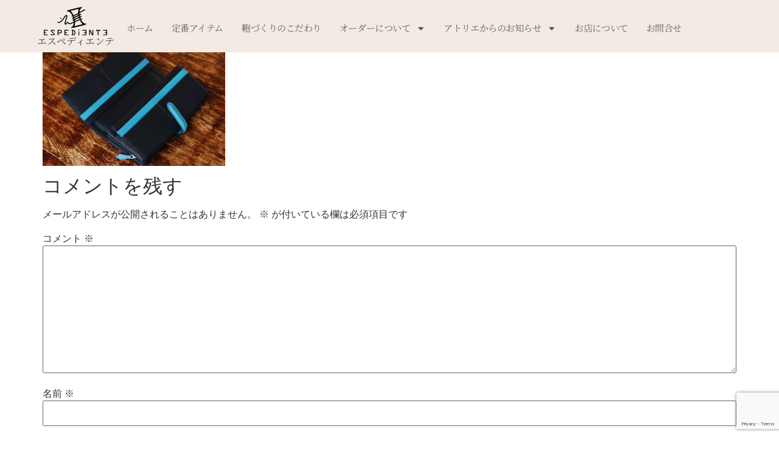

--- FILE ---
content_type: text/html; charset=UTF-8
request_url: https://www.e-kawabag.com/information/blogs/%E3%81%8A%E5%AE%A2%E6%A7%98%E3%81%A0%E3%81%91%E3%81%AE%E9%9D%A9%E8%B2%A1%E5%B8%83%E3%82%92%E3%82%AA%E3%83%BC%E3%83%80%E3%83%BC%E3%83%A1%E3%82%A4%E3%83%89%E3%81%AA%E3%82%89%E3%81%A7%E3%81%AF%E3%81%AE/attachment/%E6%A4%99%E6%B5%A6%E6%A7%98%E3%80%80%E9%95%B7%E8%B2%A1%E5%B8%83%E3%80%80%E4%B8%AD%EF%BC%91/
body_size: 19777
content:
<!doctype html>
<html lang="ja">
<head>
	<meta charset="UTF-8">
	<meta name="viewport" content="width=device-width, initial-scale=1">
	<link rel="profile" href="https://gmpg.org/xfn/11">
	<meta name='robots' content='index, follow, max-image-preview:large, max-snippet:-1, max-video-preview:-1' />
	<style>img:is([sizes="auto" i], [sizes^="auto," i]) { contain-intrinsic-size: 3000px 1500px }</style>
	
	<!-- This site is optimized with the Yoast SEO plugin v26.8 - https://yoast.com/product/yoast-seo-wordpress/ -->
	<title>長財布　ハチの巣状のカード入れ - エスペディエンテ</title>
	<link rel="canonical" href="https://www.e-kawabag.com/information/blogs/お客様だけの革財布をオーダーメイドならではの/attachment/椙浦様　長財布　中１/" />
	<meta property="og:locale" content="ja_JP" />
	<meta property="og:type" content="article" />
	<meta property="og:title" content="長財布　ハチの巣状のカード入れ - エスペディエンテ" />
	<meta property="og:description" content="長財布　ハチの巣状のカード入れ" />
	<meta property="og:url" content="https://www.e-kawabag.com/information/blogs/お客様だけの革財布をオーダーメイドならではの/attachment/椙浦様　長財布　中１/" />
	<meta property="og:site_name" content="エスペディエンテ" />
	<meta property="article:modified_time" content="2018-07-02T08:47:30+00:00" />
	<meta property="og:image" content="https://www.e-kawabag.com/information/blogs/%E3%81%8A%E5%AE%A2%E6%A7%98%E3%81%A0%E3%81%91%E3%81%AE%E9%9D%A9%E8%B2%A1%E5%B8%83%E3%82%92%E3%82%AA%E3%83%BC%E3%83%80%E3%83%BC%E3%83%A1%E3%82%A4%E3%83%89%E3%81%AA%E3%82%89%E3%81%A7%E3%81%AF%E3%81%AE/attachment/%E6%A4%99%E6%B5%A6%E6%A7%98%E3%80%80%E9%95%B7%E8%B2%A1%E5%B8%83%E3%80%80%E4%B8%AD%EF%BC%91" />
	<meta property="og:image:width" content="1000" />
	<meta property="og:image:height" content="669" />
	<meta property="og:image:type" content="image/jpeg" />
	<script type="application/ld+json" class="yoast-schema-graph">{"@context":"https://schema.org","@graph":[{"@type":"WebPage","@id":"https://www.e-kawabag.com/information/blogs/%E3%81%8A%E5%AE%A2%E6%A7%98%E3%81%A0%E3%81%91%E3%81%AE%E9%9D%A9%E8%B2%A1%E5%B8%83%E3%82%92%E3%82%AA%E3%83%BC%E3%83%80%E3%83%BC%E3%83%A1%E3%82%A4%E3%83%89%E3%81%AA%E3%82%89%E3%81%A7%E3%81%AF%E3%81%AE/attachment/%E6%A4%99%E6%B5%A6%E6%A7%98%E3%80%80%E9%95%B7%E8%B2%A1%E5%B8%83%E3%80%80%E4%B8%AD%EF%BC%91/","url":"https://www.e-kawabag.com/information/blogs/%E3%81%8A%E5%AE%A2%E6%A7%98%E3%81%A0%E3%81%91%E3%81%AE%E9%9D%A9%E8%B2%A1%E5%B8%83%E3%82%92%E3%82%AA%E3%83%BC%E3%83%80%E3%83%BC%E3%83%A1%E3%82%A4%E3%83%89%E3%81%AA%E3%82%89%E3%81%A7%E3%81%AF%E3%81%AE/attachment/%E6%A4%99%E6%B5%A6%E6%A7%98%E3%80%80%E9%95%B7%E8%B2%A1%E5%B8%83%E3%80%80%E4%B8%AD%EF%BC%91/","name":"長財布　ハチの巣状のカード入れ - エスペディエンテ","isPartOf":{"@id":"https://www.e-kawabag.com/#website"},"primaryImageOfPage":{"@id":"https://www.e-kawabag.com/information/blogs/%E3%81%8A%E5%AE%A2%E6%A7%98%E3%81%A0%E3%81%91%E3%81%AE%E9%9D%A9%E8%B2%A1%E5%B8%83%E3%82%92%E3%82%AA%E3%83%BC%E3%83%80%E3%83%BC%E3%83%A1%E3%82%A4%E3%83%89%E3%81%AA%E3%82%89%E3%81%A7%E3%81%AF%E3%81%AE/attachment/%E6%A4%99%E6%B5%A6%E6%A7%98%E3%80%80%E9%95%B7%E8%B2%A1%E5%B8%83%E3%80%80%E4%B8%AD%EF%BC%91/#primaryimage"},"image":{"@id":"https://www.e-kawabag.com/information/blogs/%E3%81%8A%E5%AE%A2%E6%A7%98%E3%81%A0%E3%81%91%E3%81%AE%E9%9D%A9%E8%B2%A1%E5%B8%83%E3%82%92%E3%82%AA%E3%83%BC%E3%83%80%E3%83%BC%E3%83%A1%E3%82%A4%E3%83%89%E3%81%AA%E3%82%89%E3%81%A7%E3%81%AF%E3%81%AE/attachment/%E6%A4%99%E6%B5%A6%E6%A7%98%E3%80%80%E9%95%B7%E8%B2%A1%E5%B8%83%E3%80%80%E4%B8%AD%EF%BC%91/#primaryimage"},"thumbnailUrl":"https://www.e-kawabag.com/wp-content/uploads/2018/07/椙浦様　長財布　中１.jpg","datePublished":"2018-07-02T08:47:12+00:00","dateModified":"2018-07-02T08:47:30+00:00","breadcrumb":{"@id":"https://www.e-kawabag.com/information/blogs/%E3%81%8A%E5%AE%A2%E6%A7%98%E3%81%A0%E3%81%91%E3%81%AE%E9%9D%A9%E8%B2%A1%E5%B8%83%E3%82%92%E3%82%AA%E3%83%BC%E3%83%80%E3%83%BC%E3%83%A1%E3%82%A4%E3%83%89%E3%81%AA%E3%82%89%E3%81%A7%E3%81%AF%E3%81%AE/attachment/%E6%A4%99%E6%B5%A6%E6%A7%98%E3%80%80%E9%95%B7%E8%B2%A1%E5%B8%83%E3%80%80%E4%B8%AD%EF%BC%91/#breadcrumb"},"inLanguage":"ja","potentialAction":[{"@type":"ReadAction","target":["https://www.e-kawabag.com/information/blogs/%E3%81%8A%E5%AE%A2%E6%A7%98%E3%81%A0%E3%81%91%E3%81%AE%E9%9D%A9%E8%B2%A1%E5%B8%83%E3%82%92%E3%82%AA%E3%83%BC%E3%83%80%E3%83%BC%E3%83%A1%E3%82%A4%E3%83%89%E3%81%AA%E3%82%89%E3%81%A7%E3%81%AF%E3%81%AE/attachment/%E6%A4%99%E6%B5%A6%E6%A7%98%E3%80%80%E9%95%B7%E8%B2%A1%E5%B8%83%E3%80%80%E4%B8%AD%EF%BC%91/"]}]},{"@type":"ImageObject","inLanguage":"ja","@id":"https://www.e-kawabag.com/information/blogs/%E3%81%8A%E5%AE%A2%E6%A7%98%E3%81%A0%E3%81%91%E3%81%AE%E9%9D%A9%E8%B2%A1%E5%B8%83%E3%82%92%E3%82%AA%E3%83%BC%E3%83%80%E3%83%BC%E3%83%A1%E3%82%A4%E3%83%89%E3%81%AA%E3%82%89%E3%81%A7%E3%81%AF%E3%81%AE/attachment/%E6%A4%99%E6%B5%A6%E6%A7%98%E3%80%80%E9%95%B7%E8%B2%A1%E5%B8%83%E3%80%80%E4%B8%AD%EF%BC%91/#primaryimage","url":"https://www.e-kawabag.com/wp-content/uploads/2018/07/椙浦様　長財布　中１.jpg","contentUrl":"https://www.e-kawabag.com/wp-content/uploads/2018/07/椙浦様　長財布　中１.jpg","width":1000,"height":669,"caption":"長財布　ハチの巣状のカード入れ"},{"@type":"BreadcrumbList","@id":"https://www.e-kawabag.com/information/blogs/%E3%81%8A%E5%AE%A2%E6%A7%98%E3%81%A0%E3%81%91%E3%81%AE%E9%9D%A9%E8%B2%A1%E5%B8%83%E3%82%92%E3%82%AA%E3%83%BC%E3%83%80%E3%83%BC%E3%83%A1%E3%82%A4%E3%83%89%E3%81%AA%E3%82%89%E3%81%A7%E3%81%AF%E3%81%AE/attachment/%E6%A4%99%E6%B5%A6%E6%A7%98%E3%80%80%E9%95%B7%E8%B2%A1%E5%B8%83%E3%80%80%E4%B8%AD%EF%BC%91/#breadcrumb","itemListElement":[{"@type":"ListItem","position":1,"name":"ホーム","item":"https://www.e-kawabag.com/"},{"@type":"ListItem","position":2,"name":"インフォメーション","item":"https://www.e-kawabag.com/category/information/"},{"@type":"ListItem","position":3,"name":"鞄職人の日々","item":"https://www.e-kawabag.com/category/information/blogs/"},{"@type":"ListItem","position":4,"name":"お客様だけの革財布をオーダーメイドならではの楽しみをプラスして♪　素材やお色をお気に入り仕様に♪","item":"https://www.e-kawabag.com/information/blogs/%e3%81%8a%e5%ae%a2%e6%a7%98%e3%81%a0%e3%81%91%e3%81%ae%e9%9d%a9%e8%b2%a1%e5%b8%83%e3%82%92%e3%82%aa%e3%83%bc%e3%83%80%e3%83%bc%e3%83%a1%e3%82%a4%e3%83%89%e3%81%aa%e3%82%89%e3%81%a7%e3%81%af%e3%81%ae/"},{"@type":"ListItem","position":5,"name":"長財布　ハチの巣状のカード入れ"}]},{"@type":"WebSite","@id":"https://www.e-kawabag.com/#website","url":"https://www.e-kawabag.com/","name":"エスペディエンテ","description":"鞄工房・アトリエ エスペディエンテ","publisher":{"@id":"https://www.e-kawabag.com/#organization"},"potentialAction":[{"@type":"SearchAction","target":{"@type":"EntryPoint","urlTemplate":"https://www.e-kawabag.com/?s={search_term_string}"},"query-input":{"@type":"PropertyValueSpecification","valueRequired":true,"valueName":"search_term_string"}}],"inLanguage":"ja"},{"@type":"Organization","@id":"https://www.e-kawabag.com/#organization","name":"エスペディエンテ","url":"https://www.e-kawabag.com/","logo":{"@type":"ImageObject","inLanguage":"ja","@id":"https://www.e-kawabag.com/#/schema/logo/image/","url":"https://www.e-kawabag.com/wp-content/uploads/2025/01/エスペディエンテ様_ロゴ.png","contentUrl":"https://www.e-kawabag.com/wp-content/uploads/2025/01/エスペディエンテ様_ロゴ.png","width":2917,"height":1251,"caption":"エスペディエンテ"},"image":{"@id":"https://www.e-kawabag.com/#/schema/logo/image/"}}]}</script>
	<!-- / Yoast SEO plugin. -->


<link rel="alternate" type="application/rss+xml" title="エスペディエンテ &raquo; フィード" href="https://www.e-kawabag.com/feed/" />
<link rel="alternate" type="application/rss+xml" title="エスペディエンテ &raquo; コメントフィード" href="https://www.e-kawabag.com/comments/feed/" />
<link rel="alternate" type="application/rss+xml" title="エスペディエンテ &raquo; 長財布　ハチの巣状のカード入れ のコメントのフィード" href="https://www.e-kawabag.com/information/blogs/%e3%81%8a%e5%ae%a2%e6%a7%98%e3%81%a0%e3%81%91%e3%81%ae%e9%9d%a9%e8%b2%a1%e5%b8%83%e3%82%92%e3%82%aa%e3%83%bc%e3%83%80%e3%83%bc%e3%83%a1%e3%82%a4%e3%83%89%e3%81%aa%e3%82%89%e3%81%a7%e3%81%af%e3%81%ae/attachment/%e6%a4%99%e6%b5%a6%e6%a7%98%e3%80%80%e9%95%b7%e8%b2%a1%e5%b8%83%e3%80%80%e4%b8%ad%ef%bc%91/feed/" />
		<!-- This site uses the Google Analytics by MonsterInsights plugin v9.6.1 - Using Analytics tracking - https://www.monsterinsights.com/ -->
							<script src="//www.googletagmanager.com/gtag/js?id=G-DQ9VHH2VTY"  data-cfasync="false" data-wpfc-render="false" async></script>
			<script data-cfasync="false" data-wpfc-render="false">
				var mi_version = '9.6.1';
				var mi_track_user = true;
				var mi_no_track_reason = '';
								var MonsterInsightsDefaultLocations = {"page_location":"https:\/\/www.e-kawabag.com\/information\/blogs\/%E3%81%8A%E5%AE%A2%E6%A7%98%E3%81%A0%E3%81%91%E3%81%AE%E9%9D%A9%E8%B2%A1%E5%B8%83%E3%82%92%E3%82%AA%E3%83%BC%E3%83%80%E3%83%BC%E3%83%A1%E3%82%A4%E3%83%89%E3%81%AA%E3%82%89%E3%81%A7%E3%81%AF%E3%81%AE\/attachment\/%E6%A4%99%E6%B5%A6%E6%A7%98%E3%80%80%E9%95%B7%E8%B2%A1%E5%B8%83%E3%80%80%E4%B8%AD%EF%BC%91\/"};
								if ( typeof MonsterInsightsPrivacyGuardFilter === 'function' ) {
					var MonsterInsightsLocations = (typeof MonsterInsightsExcludeQuery === 'object') ? MonsterInsightsPrivacyGuardFilter( MonsterInsightsExcludeQuery ) : MonsterInsightsPrivacyGuardFilter( MonsterInsightsDefaultLocations );
				} else {
					var MonsterInsightsLocations = (typeof MonsterInsightsExcludeQuery === 'object') ? MonsterInsightsExcludeQuery : MonsterInsightsDefaultLocations;
				}

								var disableStrs = [
										'ga-disable-G-DQ9VHH2VTY',
									];

				/* Function to detect opted out users */
				function __gtagTrackerIsOptedOut() {
					for (var index = 0; index < disableStrs.length; index++) {
						if (document.cookie.indexOf(disableStrs[index] + '=true') > -1) {
							return true;
						}
					}

					return false;
				}

				/* Disable tracking if the opt-out cookie exists. */
				if (__gtagTrackerIsOptedOut()) {
					for (var index = 0; index < disableStrs.length; index++) {
						window[disableStrs[index]] = true;
					}
				}

				/* Opt-out function */
				function __gtagTrackerOptout() {
					for (var index = 0; index < disableStrs.length; index++) {
						document.cookie = disableStrs[index] + '=true; expires=Thu, 31 Dec 2099 23:59:59 UTC; path=/';
						window[disableStrs[index]] = true;
					}
				}

				if ('undefined' === typeof gaOptout) {
					function gaOptout() {
						__gtagTrackerOptout();
					}
				}
								window.dataLayer = window.dataLayer || [];

				window.MonsterInsightsDualTracker = {
					helpers: {},
					trackers: {},
				};
				if (mi_track_user) {
					function __gtagDataLayer() {
						dataLayer.push(arguments);
					}

					function __gtagTracker(type, name, parameters) {
						if (!parameters) {
							parameters = {};
						}

						if (parameters.send_to) {
							__gtagDataLayer.apply(null, arguments);
							return;
						}

						if (type === 'event') {
														parameters.send_to = monsterinsights_frontend.v4_id;
							var hookName = name;
							if (typeof parameters['event_category'] !== 'undefined') {
								hookName = parameters['event_category'] + ':' + name;
							}

							if (typeof MonsterInsightsDualTracker.trackers[hookName] !== 'undefined') {
								MonsterInsightsDualTracker.trackers[hookName](parameters);
							} else {
								__gtagDataLayer('event', name, parameters);
							}
							
						} else {
							__gtagDataLayer.apply(null, arguments);
						}
					}

					__gtagTracker('js', new Date());
					__gtagTracker('set', {
						'developer_id.dZGIzZG': true,
											});
					if ( MonsterInsightsLocations.page_location ) {
						__gtagTracker('set', MonsterInsightsLocations);
					}
										__gtagTracker('config', 'G-DQ9VHH2VTY', {"forceSSL":"true","link_attribution":"true"} );
															window.gtag = __gtagTracker;										(function () {
						/* https://developers.google.com/analytics/devguides/collection/analyticsjs/ */
						/* ga and __gaTracker compatibility shim. */
						var noopfn = function () {
							return null;
						};
						var newtracker = function () {
							return new Tracker();
						};
						var Tracker = function () {
							return null;
						};
						var p = Tracker.prototype;
						p.get = noopfn;
						p.set = noopfn;
						p.send = function () {
							var args = Array.prototype.slice.call(arguments);
							args.unshift('send');
							__gaTracker.apply(null, args);
						};
						var __gaTracker = function () {
							var len = arguments.length;
							if (len === 0) {
								return;
							}
							var f = arguments[len - 1];
							if (typeof f !== 'object' || f === null || typeof f.hitCallback !== 'function') {
								if ('send' === arguments[0]) {
									var hitConverted, hitObject = false, action;
									if ('event' === arguments[1]) {
										if ('undefined' !== typeof arguments[3]) {
											hitObject = {
												'eventAction': arguments[3],
												'eventCategory': arguments[2],
												'eventLabel': arguments[4],
												'value': arguments[5] ? arguments[5] : 1,
											}
										}
									}
									if ('pageview' === arguments[1]) {
										if ('undefined' !== typeof arguments[2]) {
											hitObject = {
												'eventAction': 'page_view',
												'page_path': arguments[2],
											}
										}
									}
									if (typeof arguments[2] === 'object') {
										hitObject = arguments[2];
									}
									if (typeof arguments[5] === 'object') {
										Object.assign(hitObject, arguments[5]);
									}
									if ('undefined' !== typeof arguments[1].hitType) {
										hitObject = arguments[1];
										if ('pageview' === hitObject.hitType) {
											hitObject.eventAction = 'page_view';
										}
									}
									if (hitObject) {
										action = 'timing' === arguments[1].hitType ? 'timing_complete' : hitObject.eventAction;
										hitConverted = mapArgs(hitObject);
										__gtagTracker('event', action, hitConverted);
									}
								}
								return;
							}

							function mapArgs(args) {
								var arg, hit = {};
								var gaMap = {
									'eventCategory': 'event_category',
									'eventAction': 'event_action',
									'eventLabel': 'event_label',
									'eventValue': 'event_value',
									'nonInteraction': 'non_interaction',
									'timingCategory': 'event_category',
									'timingVar': 'name',
									'timingValue': 'value',
									'timingLabel': 'event_label',
									'page': 'page_path',
									'location': 'page_location',
									'title': 'page_title',
									'referrer' : 'page_referrer',
								};
								for (arg in args) {
																		if (!(!args.hasOwnProperty(arg) || !gaMap.hasOwnProperty(arg))) {
										hit[gaMap[arg]] = args[arg];
									} else {
										hit[arg] = args[arg];
									}
								}
								return hit;
							}

							try {
								f.hitCallback();
							} catch (ex) {
							}
						};
						__gaTracker.create = newtracker;
						__gaTracker.getByName = newtracker;
						__gaTracker.getAll = function () {
							return [];
						};
						__gaTracker.remove = noopfn;
						__gaTracker.loaded = true;
						window['__gaTracker'] = __gaTracker;
					})();
									} else {
										console.log("");
					(function () {
						function __gtagTracker() {
							return null;
						}

						window['__gtagTracker'] = __gtagTracker;
						window['gtag'] = __gtagTracker;
					})();
									}
			</script>
				<!-- / Google Analytics by MonsterInsights -->
		<script>
window._wpemojiSettings = {"baseUrl":"https:\/\/s.w.org\/images\/core\/emoji\/16.0.1\/72x72\/","ext":".png","svgUrl":"https:\/\/s.w.org\/images\/core\/emoji\/16.0.1\/svg\/","svgExt":".svg","source":{"concatemoji":"https:\/\/www.e-kawabag.com\/wp-includes\/js\/wp-emoji-release.min.js?ver=6.8.3"}};
/*! This file is auto-generated */
!function(s,n){var o,i,e;function c(e){try{var t={supportTests:e,timestamp:(new Date).valueOf()};sessionStorage.setItem(o,JSON.stringify(t))}catch(e){}}function p(e,t,n){e.clearRect(0,0,e.canvas.width,e.canvas.height),e.fillText(t,0,0);var t=new Uint32Array(e.getImageData(0,0,e.canvas.width,e.canvas.height).data),a=(e.clearRect(0,0,e.canvas.width,e.canvas.height),e.fillText(n,0,0),new Uint32Array(e.getImageData(0,0,e.canvas.width,e.canvas.height).data));return t.every(function(e,t){return e===a[t]})}function u(e,t){e.clearRect(0,0,e.canvas.width,e.canvas.height),e.fillText(t,0,0);for(var n=e.getImageData(16,16,1,1),a=0;a<n.data.length;a++)if(0!==n.data[a])return!1;return!0}function f(e,t,n,a){switch(t){case"flag":return n(e,"\ud83c\udff3\ufe0f\u200d\u26a7\ufe0f","\ud83c\udff3\ufe0f\u200b\u26a7\ufe0f")?!1:!n(e,"\ud83c\udde8\ud83c\uddf6","\ud83c\udde8\u200b\ud83c\uddf6")&&!n(e,"\ud83c\udff4\udb40\udc67\udb40\udc62\udb40\udc65\udb40\udc6e\udb40\udc67\udb40\udc7f","\ud83c\udff4\u200b\udb40\udc67\u200b\udb40\udc62\u200b\udb40\udc65\u200b\udb40\udc6e\u200b\udb40\udc67\u200b\udb40\udc7f");case"emoji":return!a(e,"\ud83e\udedf")}return!1}function g(e,t,n,a){var r="undefined"!=typeof WorkerGlobalScope&&self instanceof WorkerGlobalScope?new OffscreenCanvas(300,150):s.createElement("canvas"),o=r.getContext("2d",{willReadFrequently:!0}),i=(o.textBaseline="top",o.font="600 32px Arial",{});return e.forEach(function(e){i[e]=t(o,e,n,a)}),i}function t(e){var t=s.createElement("script");t.src=e,t.defer=!0,s.head.appendChild(t)}"undefined"!=typeof Promise&&(o="wpEmojiSettingsSupports",i=["flag","emoji"],n.supports={everything:!0,everythingExceptFlag:!0},e=new Promise(function(e){s.addEventListener("DOMContentLoaded",e,{once:!0})}),new Promise(function(t){var n=function(){try{var e=JSON.parse(sessionStorage.getItem(o));if("object"==typeof e&&"number"==typeof e.timestamp&&(new Date).valueOf()<e.timestamp+604800&&"object"==typeof e.supportTests)return e.supportTests}catch(e){}return null}();if(!n){if("undefined"!=typeof Worker&&"undefined"!=typeof OffscreenCanvas&&"undefined"!=typeof URL&&URL.createObjectURL&&"undefined"!=typeof Blob)try{var e="postMessage("+g.toString()+"("+[JSON.stringify(i),f.toString(),p.toString(),u.toString()].join(",")+"));",a=new Blob([e],{type:"text/javascript"}),r=new Worker(URL.createObjectURL(a),{name:"wpTestEmojiSupports"});return void(r.onmessage=function(e){c(n=e.data),r.terminate(),t(n)})}catch(e){}c(n=g(i,f,p,u))}t(n)}).then(function(e){for(var t in e)n.supports[t]=e[t],n.supports.everything=n.supports.everything&&n.supports[t],"flag"!==t&&(n.supports.everythingExceptFlag=n.supports.everythingExceptFlag&&n.supports[t]);n.supports.everythingExceptFlag=n.supports.everythingExceptFlag&&!n.supports.flag,n.DOMReady=!1,n.readyCallback=function(){n.DOMReady=!0}}).then(function(){return e}).then(function(){var e;n.supports.everything||(n.readyCallback(),(e=n.source||{}).concatemoji?t(e.concatemoji):e.wpemoji&&e.twemoji&&(t(e.twemoji),t(e.wpemoji)))}))}((window,document),window._wpemojiSettings);
</script>
<style id='wp-emoji-styles-inline-css'>

	img.wp-smiley, img.emoji {
		display: inline !important;
		border: none !important;
		box-shadow: none !important;
		height: 1em !important;
		width: 1em !important;
		margin: 0 0.07em !important;
		vertical-align: -0.1em !important;
		background: none !important;
		padding: 0 !important;
	}
</style>
<link rel='stylesheet' id='wp-block-library-css' href='https://www.e-kawabag.com/wp-includes/css/dist/block-library/style.min.css?ver=6.8.3' media='all' />
<style id='global-styles-inline-css'>
:root{--wp--preset--aspect-ratio--square: 1;--wp--preset--aspect-ratio--4-3: 4/3;--wp--preset--aspect-ratio--3-4: 3/4;--wp--preset--aspect-ratio--3-2: 3/2;--wp--preset--aspect-ratio--2-3: 2/3;--wp--preset--aspect-ratio--16-9: 16/9;--wp--preset--aspect-ratio--9-16: 9/16;--wp--preset--color--black: #000000;--wp--preset--color--cyan-bluish-gray: #abb8c3;--wp--preset--color--white: #ffffff;--wp--preset--color--pale-pink: #f78da7;--wp--preset--color--vivid-red: #cf2e2e;--wp--preset--color--luminous-vivid-orange: #ff6900;--wp--preset--color--luminous-vivid-amber: #fcb900;--wp--preset--color--light-green-cyan: #7bdcb5;--wp--preset--color--vivid-green-cyan: #00d084;--wp--preset--color--pale-cyan-blue: #8ed1fc;--wp--preset--color--vivid-cyan-blue: #0693e3;--wp--preset--color--vivid-purple: #9b51e0;--wp--preset--gradient--vivid-cyan-blue-to-vivid-purple: linear-gradient(135deg,rgba(6,147,227,1) 0%,rgb(155,81,224) 100%);--wp--preset--gradient--light-green-cyan-to-vivid-green-cyan: linear-gradient(135deg,rgb(122,220,180) 0%,rgb(0,208,130) 100%);--wp--preset--gradient--luminous-vivid-amber-to-luminous-vivid-orange: linear-gradient(135deg,rgba(252,185,0,1) 0%,rgba(255,105,0,1) 100%);--wp--preset--gradient--luminous-vivid-orange-to-vivid-red: linear-gradient(135deg,rgba(255,105,0,1) 0%,rgb(207,46,46) 100%);--wp--preset--gradient--very-light-gray-to-cyan-bluish-gray: linear-gradient(135deg,rgb(238,238,238) 0%,rgb(169,184,195) 100%);--wp--preset--gradient--cool-to-warm-spectrum: linear-gradient(135deg,rgb(74,234,220) 0%,rgb(151,120,209) 20%,rgb(207,42,186) 40%,rgb(238,44,130) 60%,rgb(251,105,98) 80%,rgb(254,248,76) 100%);--wp--preset--gradient--blush-light-purple: linear-gradient(135deg,rgb(255,206,236) 0%,rgb(152,150,240) 100%);--wp--preset--gradient--blush-bordeaux: linear-gradient(135deg,rgb(254,205,165) 0%,rgb(254,45,45) 50%,rgb(107,0,62) 100%);--wp--preset--gradient--luminous-dusk: linear-gradient(135deg,rgb(255,203,112) 0%,rgb(199,81,192) 50%,rgb(65,88,208) 100%);--wp--preset--gradient--pale-ocean: linear-gradient(135deg,rgb(255,245,203) 0%,rgb(182,227,212) 50%,rgb(51,167,181) 100%);--wp--preset--gradient--electric-grass: linear-gradient(135deg,rgb(202,248,128) 0%,rgb(113,206,126) 100%);--wp--preset--gradient--midnight: linear-gradient(135deg,rgb(2,3,129) 0%,rgb(40,116,252) 100%);--wp--preset--font-size--small: 13px;--wp--preset--font-size--medium: 20px;--wp--preset--font-size--large: 36px;--wp--preset--font-size--x-large: 42px;--wp--preset--spacing--20: 0.44rem;--wp--preset--spacing--30: 0.67rem;--wp--preset--spacing--40: 1rem;--wp--preset--spacing--50: 1.5rem;--wp--preset--spacing--60: 2.25rem;--wp--preset--spacing--70: 3.38rem;--wp--preset--spacing--80: 5.06rem;--wp--preset--shadow--natural: 6px 6px 9px rgba(0, 0, 0, 0.2);--wp--preset--shadow--deep: 12px 12px 50px rgba(0, 0, 0, 0.4);--wp--preset--shadow--sharp: 6px 6px 0px rgba(0, 0, 0, 0.2);--wp--preset--shadow--outlined: 6px 6px 0px -3px rgba(255, 255, 255, 1), 6px 6px rgba(0, 0, 0, 1);--wp--preset--shadow--crisp: 6px 6px 0px rgba(0, 0, 0, 1);}:root { --wp--style--global--content-size: 800px;--wp--style--global--wide-size: 1200px; }:where(body) { margin: 0; }.wp-site-blocks > .alignleft { float: left; margin-right: 2em; }.wp-site-blocks > .alignright { float: right; margin-left: 2em; }.wp-site-blocks > .aligncenter { justify-content: center; margin-left: auto; margin-right: auto; }:where(.wp-site-blocks) > * { margin-block-start: 24px; margin-block-end: 0; }:where(.wp-site-blocks) > :first-child { margin-block-start: 0; }:where(.wp-site-blocks) > :last-child { margin-block-end: 0; }:root { --wp--style--block-gap: 24px; }:root :where(.is-layout-flow) > :first-child{margin-block-start: 0;}:root :where(.is-layout-flow) > :last-child{margin-block-end: 0;}:root :where(.is-layout-flow) > *{margin-block-start: 24px;margin-block-end: 0;}:root :where(.is-layout-constrained) > :first-child{margin-block-start: 0;}:root :where(.is-layout-constrained) > :last-child{margin-block-end: 0;}:root :where(.is-layout-constrained) > *{margin-block-start: 24px;margin-block-end: 0;}:root :where(.is-layout-flex){gap: 24px;}:root :where(.is-layout-grid){gap: 24px;}.is-layout-flow > .alignleft{float: left;margin-inline-start: 0;margin-inline-end: 2em;}.is-layout-flow > .alignright{float: right;margin-inline-start: 2em;margin-inline-end: 0;}.is-layout-flow > .aligncenter{margin-left: auto !important;margin-right: auto !important;}.is-layout-constrained > .alignleft{float: left;margin-inline-start: 0;margin-inline-end: 2em;}.is-layout-constrained > .alignright{float: right;margin-inline-start: 2em;margin-inline-end: 0;}.is-layout-constrained > .aligncenter{margin-left: auto !important;margin-right: auto !important;}.is-layout-constrained > :where(:not(.alignleft):not(.alignright):not(.alignfull)){max-width: var(--wp--style--global--content-size);margin-left: auto !important;margin-right: auto !important;}.is-layout-constrained > .alignwide{max-width: var(--wp--style--global--wide-size);}body .is-layout-flex{display: flex;}.is-layout-flex{flex-wrap: wrap;align-items: center;}.is-layout-flex > :is(*, div){margin: 0;}body .is-layout-grid{display: grid;}.is-layout-grid > :is(*, div){margin: 0;}body{padding-top: 0px;padding-right: 0px;padding-bottom: 0px;padding-left: 0px;}a:where(:not(.wp-element-button)){text-decoration: underline;}:root :where(.wp-element-button, .wp-block-button__link){background-color: #32373c;border-width: 0;color: #fff;font-family: inherit;font-size: inherit;line-height: inherit;padding: calc(0.667em + 2px) calc(1.333em + 2px);text-decoration: none;}.has-black-color{color: var(--wp--preset--color--black) !important;}.has-cyan-bluish-gray-color{color: var(--wp--preset--color--cyan-bluish-gray) !important;}.has-white-color{color: var(--wp--preset--color--white) !important;}.has-pale-pink-color{color: var(--wp--preset--color--pale-pink) !important;}.has-vivid-red-color{color: var(--wp--preset--color--vivid-red) !important;}.has-luminous-vivid-orange-color{color: var(--wp--preset--color--luminous-vivid-orange) !important;}.has-luminous-vivid-amber-color{color: var(--wp--preset--color--luminous-vivid-amber) !important;}.has-light-green-cyan-color{color: var(--wp--preset--color--light-green-cyan) !important;}.has-vivid-green-cyan-color{color: var(--wp--preset--color--vivid-green-cyan) !important;}.has-pale-cyan-blue-color{color: var(--wp--preset--color--pale-cyan-blue) !important;}.has-vivid-cyan-blue-color{color: var(--wp--preset--color--vivid-cyan-blue) !important;}.has-vivid-purple-color{color: var(--wp--preset--color--vivid-purple) !important;}.has-black-background-color{background-color: var(--wp--preset--color--black) !important;}.has-cyan-bluish-gray-background-color{background-color: var(--wp--preset--color--cyan-bluish-gray) !important;}.has-white-background-color{background-color: var(--wp--preset--color--white) !important;}.has-pale-pink-background-color{background-color: var(--wp--preset--color--pale-pink) !important;}.has-vivid-red-background-color{background-color: var(--wp--preset--color--vivid-red) !important;}.has-luminous-vivid-orange-background-color{background-color: var(--wp--preset--color--luminous-vivid-orange) !important;}.has-luminous-vivid-amber-background-color{background-color: var(--wp--preset--color--luminous-vivid-amber) !important;}.has-light-green-cyan-background-color{background-color: var(--wp--preset--color--light-green-cyan) !important;}.has-vivid-green-cyan-background-color{background-color: var(--wp--preset--color--vivid-green-cyan) !important;}.has-pale-cyan-blue-background-color{background-color: var(--wp--preset--color--pale-cyan-blue) !important;}.has-vivid-cyan-blue-background-color{background-color: var(--wp--preset--color--vivid-cyan-blue) !important;}.has-vivid-purple-background-color{background-color: var(--wp--preset--color--vivid-purple) !important;}.has-black-border-color{border-color: var(--wp--preset--color--black) !important;}.has-cyan-bluish-gray-border-color{border-color: var(--wp--preset--color--cyan-bluish-gray) !important;}.has-white-border-color{border-color: var(--wp--preset--color--white) !important;}.has-pale-pink-border-color{border-color: var(--wp--preset--color--pale-pink) !important;}.has-vivid-red-border-color{border-color: var(--wp--preset--color--vivid-red) !important;}.has-luminous-vivid-orange-border-color{border-color: var(--wp--preset--color--luminous-vivid-orange) !important;}.has-luminous-vivid-amber-border-color{border-color: var(--wp--preset--color--luminous-vivid-amber) !important;}.has-light-green-cyan-border-color{border-color: var(--wp--preset--color--light-green-cyan) !important;}.has-vivid-green-cyan-border-color{border-color: var(--wp--preset--color--vivid-green-cyan) !important;}.has-pale-cyan-blue-border-color{border-color: var(--wp--preset--color--pale-cyan-blue) !important;}.has-vivid-cyan-blue-border-color{border-color: var(--wp--preset--color--vivid-cyan-blue) !important;}.has-vivid-purple-border-color{border-color: var(--wp--preset--color--vivid-purple) !important;}.has-vivid-cyan-blue-to-vivid-purple-gradient-background{background: var(--wp--preset--gradient--vivid-cyan-blue-to-vivid-purple) !important;}.has-light-green-cyan-to-vivid-green-cyan-gradient-background{background: var(--wp--preset--gradient--light-green-cyan-to-vivid-green-cyan) !important;}.has-luminous-vivid-amber-to-luminous-vivid-orange-gradient-background{background: var(--wp--preset--gradient--luminous-vivid-amber-to-luminous-vivid-orange) !important;}.has-luminous-vivid-orange-to-vivid-red-gradient-background{background: var(--wp--preset--gradient--luminous-vivid-orange-to-vivid-red) !important;}.has-very-light-gray-to-cyan-bluish-gray-gradient-background{background: var(--wp--preset--gradient--very-light-gray-to-cyan-bluish-gray) !important;}.has-cool-to-warm-spectrum-gradient-background{background: var(--wp--preset--gradient--cool-to-warm-spectrum) !important;}.has-blush-light-purple-gradient-background{background: var(--wp--preset--gradient--blush-light-purple) !important;}.has-blush-bordeaux-gradient-background{background: var(--wp--preset--gradient--blush-bordeaux) !important;}.has-luminous-dusk-gradient-background{background: var(--wp--preset--gradient--luminous-dusk) !important;}.has-pale-ocean-gradient-background{background: var(--wp--preset--gradient--pale-ocean) !important;}.has-electric-grass-gradient-background{background: var(--wp--preset--gradient--electric-grass) !important;}.has-midnight-gradient-background{background: var(--wp--preset--gradient--midnight) !important;}.has-small-font-size{font-size: var(--wp--preset--font-size--small) !important;}.has-medium-font-size{font-size: var(--wp--preset--font-size--medium) !important;}.has-large-font-size{font-size: var(--wp--preset--font-size--large) !important;}.has-x-large-font-size{font-size: var(--wp--preset--font-size--x-large) !important;}
:root :where(.wp-block-pullquote){font-size: 1.5em;line-height: 1.6;}
</style>
<link rel='stylesheet' id='contact-form-7-css' href='https://www.e-kawabag.com/wp-content/plugins/contact-form-7/includes/css/styles.css?ver=6.1.4' media='all' />
<link rel='stylesheet' id='hello-elementor-css' href='https://www.e-kawabag.com/wp-content/themes/hello-elementor/assets/css/reset.css?ver=3.4.6' media='all' />
<link rel='stylesheet' id='hello-elementor-theme-style-css' href='https://www.e-kawabag.com/wp-content/themes/hello-elementor/assets/css/theme.css?ver=3.4.6' media='all' />
<link rel='stylesheet' id='hello-elementor-header-footer-css' href='https://www.e-kawabag.com/wp-content/themes/hello-elementor/assets/css/header-footer.css?ver=3.4.6' media='all' />
<link rel='stylesheet' id='elementor-frontend-css' href='https://www.e-kawabag.com/wp-content/uploads/elementor/css/custom-frontend.min.css?ver=1769893215' media='all' />
<link rel='stylesheet' id='elementor-post-5447-css' href='https://www.e-kawabag.com/wp-content/uploads/elementor/css/post-5447.css?ver=1769893215' media='all' />
<link rel='stylesheet' id='widget-image-css' href='https://www.e-kawabag.com/wp-content/plugins/elementor/assets/css/widget-image.min.css?ver=3.34.4' media='all' />
<link rel='stylesheet' id='widget-heading-css' href='https://www.e-kawabag.com/wp-content/plugins/elementor/assets/css/widget-heading.min.css?ver=3.34.4' media='all' />
<link rel='stylesheet' id='widget-nav-menu-css' href='https://www.e-kawabag.com/wp-content/uploads/elementor/css/custom-pro-widget-nav-menu.min.css?ver=1769893215' media='all' />
<link rel='stylesheet' id='widget-call-to-action-css' href='https://www.e-kawabag.com/wp-content/uploads/elementor/css/custom-pro-widget-call-to-action.min.css?ver=1769893215' media='all' />
<link rel='stylesheet' id='e-transitions-css' href='https://www.e-kawabag.com/wp-content/plugins/elementor-pro/assets/css/conditionals/transitions.min.css?ver=3.30.1' media='all' />
<link rel='stylesheet' id='widget-social-icons-css' href='https://www.e-kawabag.com/wp-content/plugins/elementor/assets/css/widget-social-icons.min.css?ver=3.34.4' media='all' />
<link rel='stylesheet' id='e-apple-webkit-css' href='https://www.e-kawabag.com/wp-content/uploads/elementor/css/custom-apple-webkit.min.css?ver=1769893215' media='all' />
<link rel='stylesheet' id='elementor-post-5459-css' href='https://www.e-kawabag.com/wp-content/uploads/elementor/css/post-5459.css?ver=1769893215' media='all' />
<link rel='stylesheet' id='elementor-post-5473-css' href='https://www.e-kawabag.com/wp-content/uploads/elementor/css/post-5473.css?ver=1769893215' media='all' />
<link rel='stylesheet' id='wpr-text-animations-css-css' href='https://www.e-kawabag.com/wp-content/plugins/royal-elementor-addons/assets/css/lib/animations/text-animations.min.css?ver=1.7.1046' media='all' />
<link rel='stylesheet' id='wpr-addons-css-css' href='https://www.e-kawabag.com/wp-content/plugins/royal-elementor-addons/assets/css/frontend.min.css?ver=1.7.1046' media='all' />
<link rel='stylesheet' id='font-awesome-5-all-css' href='https://www.e-kawabag.com/wp-content/plugins/elementor/assets/lib/font-awesome/css/all.min.css?ver=1.7.1046' media='all' />
<link rel='stylesheet' id='elementor-gf-local-roboto-css' href='http://www.e-kawabag.com/wp-content/uploads/elementor/google-fonts/css/roboto.css?ver=1744160277' media='all' />
<link rel='stylesheet' id='elementor-gf-local-robotoslab-css' href='http://www.e-kawabag.com/wp-content/uploads/elementor/google-fonts/css/robotoslab.css?ver=1744160285' media='all' />
<link rel='stylesheet' id='elementor-gf-local-notoserifjp-css' href='https://www.e-kawabag.com/wp-content/uploads/elementor/google-fonts/css/notoserifjp.css?ver=1751394560' media='all' />
<link rel='stylesheet' id='elementor-gf-local-playfairdisplay-css' href='http://www.e-kawabag.com/wp-content/uploads/elementor/google-fonts/css/playfairdisplay.css?ver=1744160288' media='all' />
<script src="https://www.e-kawabag.com/wp-content/plugins/google-analytics-for-wordpress/assets/js/frontend-gtag.min.js?ver=9.6.1" id="monsterinsights-frontend-script-js" async data-wp-strategy="async"></script>
<script data-cfasync="false" data-wpfc-render="false" id='monsterinsights-frontend-script-js-extra'>var monsterinsights_frontend = {"js_events_tracking":"true","download_extensions":"doc,pdf,ppt,zip,xls,docx,pptx,xlsx","inbound_paths":"[{\"path\":\"\\\/go\\\/\",\"label\":\"affiliate\"},{\"path\":\"\\\/recommend\\\/\",\"label\":\"affiliate\"}]","home_url":"https:\/\/www.e-kawabag.com","hash_tracking":"false","v4_id":"G-DQ9VHH2VTY"};</script>
<script data-cfasync="false" src="https://www.e-kawabag.com/wp-includes/js/jquery/jquery.min.js?ver=3.7.1" id="jquery-core-js"></script>
<script data-cfasync="false" src="https://www.e-kawabag.com/wp-includes/js/jquery/jquery-migrate.min.js?ver=3.4.1" id="jquery-migrate-js"></script>
<link rel="https://api.w.org/" href="https://www.e-kawabag.com/wp-json/" /><link rel="alternate" title="JSON" type="application/json" href="https://www.e-kawabag.com/wp-json/wp/v2/media/2771" /><link rel="EditURI" type="application/rsd+xml" title="RSD" href="https://www.e-kawabag.com/xmlrpc.php?rsd" />
<meta name="generator" content="WordPress 6.8.3" />
<link rel='shortlink' href='https://www.e-kawabag.com/?p=2771' />
<link rel="alternate" title="oEmbed (JSON)" type="application/json+oembed" href="https://www.e-kawabag.com/wp-json/oembed/1.0/embed?url=https%3A%2F%2Fwww.e-kawabag.com%2Finformation%2Fblogs%2F%25e3%2581%258a%25e5%25ae%25a2%25e6%25a7%2598%25e3%2581%25a0%25e3%2581%2591%25e3%2581%25ae%25e9%259d%25a9%25e8%25b2%25a1%25e5%25b8%2583%25e3%2582%2592%25e3%2582%25aa%25e3%2583%25bc%25e3%2583%2580%25e3%2583%25bc%25e3%2583%25a1%25e3%2582%25a4%25e3%2583%2589%25e3%2581%25aa%25e3%2582%2589%25e3%2581%25a7%25e3%2581%25af%25e3%2581%25ae%2Fattachment%2F%25e6%25a4%2599%25e6%25b5%25a6%25e6%25a7%2598%25e3%2580%2580%25e9%2595%25b7%25e8%25b2%25a1%25e5%25b8%2583%25e3%2580%2580%25e4%25b8%25ad%25ef%25bc%2591%2F" />
<link rel="alternate" title="oEmbed (XML)" type="text/xml+oembed" href="https://www.e-kawabag.com/wp-json/oembed/1.0/embed?url=https%3A%2F%2Fwww.e-kawabag.com%2Finformation%2Fblogs%2F%25e3%2581%258a%25e5%25ae%25a2%25e6%25a7%2598%25e3%2581%25a0%25e3%2581%2591%25e3%2581%25ae%25e9%259d%25a9%25e8%25b2%25a1%25e5%25b8%2583%25e3%2582%2592%25e3%2582%25aa%25e3%2583%25bc%25e3%2583%2580%25e3%2583%25bc%25e3%2583%25a1%25e3%2582%25a4%25e3%2583%2589%25e3%2581%25aa%25e3%2582%2589%25e3%2581%25a7%25e3%2581%25af%25e3%2581%25ae%2Fattachment%2F%25e6%25a4%2599%25e6%25b5%25a6%25e6%25a7%2598%25e3%2580%2580%25e9%2595%25b7%25e8%25b2%25a1%25e5%25b8%2583%25e3%2580%2580%25e4%25b8%25ad%25ef%25bc%2591%2F&#038;format=xml" />
<meta name="description" content="長財布　ハチの巣状のカード入れ">
<meta name="generator" content="Elementor 3.34.4; features: e_font_icon_svg, additional_custom_breakpoints; settings: css_print_method-external, google_font-enabled, font_display-auto">
			<style>
				.e-con.e-parent:nth-of-type(n+4):not(.e-lazyloaded):not(.e-no-lazyload),
				.e-con.e-parent:nth-of-type(n+4):not(.e-lazyloaded):not(.e-no-lazyload) * {
					background-image: none !important;
				}
				@media screen and (max-height: 1024px) {
					.e-con.e-parent:nth-of-type(n+3):not(.e-lazyloaded):not(.e-no-lazyload),
					.e-con.e-parent:nth-of-type(n+3):not(.e-lazyloaded):not(.e-no-lazyload) * {
						background-image: none !important;
					}
				}
				@media screen and (max-height: 640px) {
					.e-con.e-parent:nth-of-type(n+2):not(.e-lazyloaded):not(.e-no-lazyload),
					.e-con.e-parent:nth-of-type(n+2):not(.e-lazyloaded):not(.e-no-lazyload) * {
						background-image: none !important;
					}
				}
			</style>
			<link rel="icon" href="https://www.e-kawabag.com/wp-content/uploads/2025/03/cropped-エスペディエンテ様_ファビコン-32x32.png" sizes="32x32" />
<link rel="icon" href="https://www.e-kawabag.com/wp-content/uploads/2025/03/cropped-エスペディエンテ様_ファビコン-192x192.png" sizes="192x192" />
<link rel="apple-touch-icon" href="https://www.e-kawabag.com/wp-content/uploads/2025/03/cropped-エスペディエンテ様_ファビコン-180x180.png" />
<meta name="msapplication-TileImage" content="https://www.e-kawabag.com/wp-content/uploads/2025/03/cropped-エスペディエンテ様_ファビコン-270x270.png" />
		<style id="wp-custom-css">
			

/** Start Block Kit CSS: 72-3-34d2cc762876498c8f6be5405a48e6e2 **/

.envato-block__preview{overflow: visible;}

/*Kit 69 Custom Styling for buttons */
.envato-kit-69-slide-btn .elementor-button,
.envato-kit-69-cta-btn .elementor-button,
.envato-kit-69-flip-btn .elementor-button{
	border-left: 0px !important;
	border-bottom: 0px !important;
	border-right: 0px !important;
	padding: 15px 0 0 !important;
}
.envato-kit-69-slide-btn .elementor-slide-button:hover,
.envato-kit-69-cta-btn .elementor-button:hover,
.envato-kit-69-flip-btn .elementor-button:hover{
	margin-bottom: 20px;
}
.envato-kit-69-menu .elementor-nav-menu--main a:hover{
	margin-top: -7px;
	padding-top: 4px;
	border-bottom: 1px solid #FFF;
}
/* Fix menu dropdown width */
.envato-kit-69-menu .elementor-nav-menu--dropdown{
	width: 100% !important;
}

/** End Block Kit CSS: 72-3-34d2cc762876498c8f6be5405a48e6e2 **/



/** Start Block Kit CSS: 144-3-3a7d335f39a8579c20cdf02f8d462582 **/

.envato-block__preview{overflow: visible;}

/* Envato Kit 141 Custom Styles - Applied to the element under Advanced */

.elementor-headline-animation-type-drop-in .elementor-headline-dynamic-wrapper{
	text-align: center;
}
.envato-kit-141-top-0 h1,
.envato-kit-141-top-0 h2,
.envato-kit-141-top-0 h3,
.envato-kit-141-top-0 h4,
.envato-kit-141-top-0 h5,
.envato-kit-141-top-0 h6,
.envato-kit-141-top-0 p {
	margin-top: 0;
}

.envato-kit-141-newsletter-inline .elementor-field-textual.elementor-size-md {
	padding-left: 1.5rem;
	padding-right: 1.5rem;
}

.envato-kit-141-bottom-0 p {
	margin-bottom: 0;
}

.envato-kit-141-bottom-8 .elementor-price-list .elementor-price-list-item .elementor-price-list-header {
	margin-bottom: .5rem;
}

.envato-kit-141.elementor-widget-testimonial-carousel.elementor-pagination-type-bullets .swiper-container {
	padding-bottom: 52px;
}

.envato-kit-141-display-inline {
	display: inline-block;
}

.envato-kit-141 .elementor-slick-slider ul.slick-dots {
	bottom: -40px;
}

/** End Block Kit CSS: 144-3-3a7d335f39a8579c20cdf02f8d462582 **/



/** Start Block Kit CSS: 135-3-c665d4805631b9a8bf464e65129b2f58 **/

.envato-block__preview{overflow: visible;}

/** End Block Kit CSS: 135-3-c665d4805631b9a8bf464e65129b2f58 **/

/**お問い合わせフォーム**/
	.mceItemTable td {
				border: none;
}

.mceItemTable tbody>tr:nth-child(odd)>td, .CF7_table tbody>tr:nth-child(odd)>th {
  background-color: rgba(255,255,255,0);
}
.mceItemTable tbody tr:hover>td,.inquiry2 tbody tr:hover>th {
  background-color: rgba(255,255,255,0);
}

/**お問い合わせフォーム_スマホ改行**/
@media screen and (max-width: 767px) {
			.tablet_on { display: none;}
.tablet_none { display:inline;}
	.smart_on { display:inline;}
.smart_none { display: none;}
	
	.mceItemTable td {
		border: none;
display: block;
		width:100%;
		background-color:none;
}

			</style>
		<style id="wpr_lightbox_styles">
				.lg-backdrop {
					background-color: rgba(0,0,0,0.6) !important;
				}
				.lg-toolbar,
				.lg-dropdown {
					background-color: rgba(0,0,0,0.8) !important;
				}
				.lg-dropdown:after {
					border-bottom-color: rgba(0,0,0,0.8) !important;
				}
				.lg-sub-html {
					background-color: rgba(0,0,0,0.8) !important;
				}
				.lg-thumb-outer,
				.lg-progress-bar {
					background-color: #444444 !important;
				}
				.lg-progress {
					background-color: #a90707 !important;
				}
				.lg-icon {
					color: #efefef !important;
					font-size: 20px !important;
				}
				.lg-icon.lg-toogle-thumb {
					font-size: 24px !important;
				}
				.lg-icon:hover,
				.lg-dropdown-text:hover {
					color: #ffffff !important;
				}
				.lg-sub-html,
				.lg-dropdown-text {
					color: #efefef !important;
					font-size: 14px !important;
				}
				#lg-counter {
					color: #efefef !important;
					font-size: 14px !important;
				}
				.lg-prev,
				.lg-next {
					font-size: 35px !important;
				}

				/* Defaults */
				.lg-icon {
				background-color: transparent !important;
				}

				#lg-counter {
				opacity: 0.9;
				}

				.lg-thumb-outer {
				padding: 0 10px;
				}

				.lg-thumb-item {
				border-radius: 0 !important;
				border: none !important;
				opacity: 0.5;
				}

				.lg-thumb-item.active {
					opacity: 1;
				}
	         </style></head>
<body class="attachment wp-singular attachment-template-default single single-attachment postid-2771 attachmentid-2771 attachment-jpeg wp-custom-logo wp-embed-responsive wp-theme-hello-elementor hello-elementor-default elementor-default elementor-kit-5447">


<a class="skip-link screen-reader-text" href="#content">コンテンツにスキップ</a>

		<div data-elementor-type="header" data-elementor-id="5459" class="elementor elementor-5459 elementor-location-header" data-elementor-post-type="elementor_library">
			<header class="elementor-element elementor-element-57c1825b e-flex e-con-boxed wpr-particle-no wpr-jarallax-no wpr-parallax-no wpr-sticky-section-no e-con e-parent" data-id="57c1825b" data-element_type="container" data-settings="{&quot;background_background&quot;:&quot;classic&quot;,&quot;jet_parallax_layout_list&quot;:[],&quot;position&quot;:&quot;fixed&quot;}">
					<div class="e-con-inner">
		<div class="elementor-element elementor-element-21720638 e-con-full e-flex wpr-particle-no wpr-jarallax-no wpr-parallax-no wpr-sticky-section-no e-con e-child" data-id="21720638" data-element_type="container" data-settings="{&quot;jet_parallax_layout_list&quot;:[]}">
				<div class="elementor-element elementor-element-3f7cf87 elementor-widget elementor-widget-theme-site-logo elementor-widget-image" data-id="3f7cf87" data-element_type="widget" data-widget_type="theme-site-logo.default">
				<div class="elementor-widget-container">
											<a href="https://www.e-kawabag.com">
			<img fetchpriority="high" width="2917" height="1251" src="https://www.e-kawabag.com/wp-content/uploads/2025/01/エスペディエンテ様_ロゴ.png" class="attachment-full size-full wp-image-5501" alt="" srcset="https://www.e-kawabag.com/wp-content/uploads/2025/01/エスペディエンテ様_ロゴ.png 2917w, https://www.e-kawabag.com/wp-content/uploads/2025/01/エスペディエンテ様_ロゴ-300x129.png 300w, https://www.e-kawabag.com/wp-content/uploads/2025/01/エスペディエンテ様_ロゴ-650x279.png 650w, https://www.e-kawabag.com/wp-content/uploads/2025/01/エスペディエンテ様_ロゴ-768x329.png 768w, https://www.e-kawabag.com/wp-content/uploads/2025/01/エスペディエンテ様_ロゴ-1536x659.png 1536w, https://www.e-kawabag.com/wp-content/uploads/2025/01/エスペディエンテ様_ロゴ-2048x878.png 2048w" sizes="(max-width: 2917px) 100vw, 2917px" />				</a>
											</div>
				</div>
				<div class="elementor-element elementor-element-b9a8ece elementor-widget elementor-widget-heading" data-id="b9a8ece" data-element_type="widget" data-widget_type="heading.default">
				<div class="elementor-widget-container">
					<h2 class="elementor-heading-title elementor-size-default">エスペディエンテ</h2>				</div>
				</div>
				</div>
		<div class="elementor-element elementor-element-27eb59c3 e-con-full e-flex wpr-particle-no wpr-jarallax-no wpr-parallax-no wpr-sticky-section-no e-con e-child" data-id="27eb59c3" data-element_type="container" data-settings="{&quot;jet_parallax_layout_list&quot;:[]}">
				<div class="elementor-element elementor-element-764bf30b elementor-nav-menu--stretch elementor-widget__width-auto elementor-nav-menu__text-align-center elementor-nav-menu--dropdown-tablet elementor-nav-menu--toggle elementor-nav-menu--burger elementor-widget elementor-widget-nav-menu" data-id="764bf30b" data-element_type="widget" data-settings="{&quot;full_width&quot;:&quot;stretch&quot;,&quot;layout&quot;:&quot;horizontal&quot;,&quot;submenu_icon&quot;:{&quot;value&quot;:&quot;&lt;svg class=\&quot;e-font-icon-svg e-fas-caret-down\&quot; viewBox=\&quot;0 0 320 512\&quot; xmlns=\&quot;http:\/\/www.w3.org\/2000\/svg\&quot;&gt;&lt;path d=\&quot;M31.3 192h257.3c17.8 0 26.7 21.5 14.1 34.1L174.1 354.8c-7.8 7.8-20.5 7.8-28.3 0L17.2 226.1C4.6 213.5 13.5 192 31.3 192z\&quot;&gt;&lt;\/path&gt;&lt;\/svg&gt;&quot;,&quot;library&quot;:&quot;fa-solid&quot;},&quot;toggle&quot;:&quot;burger&quot;}" data-widget_type="nav-menu.default">
				<div class="elementor-widget-container">
								<nav aria-label="メニュー" class="elementor-nav-menu--main elementor-nav-menu__container elementor-nav-menu--layout-horizontal e--pointer-background e--animation-sweep-right">
				<ul id="menu-1-764bf30b" class="elementor-nav-menu"><li class="menu-item menu-item-type-custom menu-item-object-custom menu-item-home menu-item-15"><a href="http://www.e-kawabag.com/" class="elementor-item">ホーム</a></li>
<li class="menu-item menu-item-type-taxonomy menu-item-object-category menu-item-5833"><a href="https://www.e-kawabag.com/category/gallery/classic-item/" class="elementor-item">定番アイテム</a></li>
<li class="menu-item menu-item-type-post_type menu-item-object-page menu-item-19"><a href="https://www.e-kawabag.com/prejudice/" class="elementor-item">鞄づくりのこだわり</a></li>
<li class="menu-item menu-item-type-post_type menu-item-object-page menu-item-has-children menu-item-68"><a href="https://www.e-kawabag.com/order/" class="elementor-item">オーダーについて</a>
<ul class="sub-menu elementor-nav-menu--dropdown">
	<li class="menu-item menu-item-type-taxonomy menu-item-object-category menu-item-5836"><a href="https://www.e-kawabag.com/category/gallery/full-order/" class="elementor-sub-item">フルオーダー製作事例</a></li>
	<li class="menu-item menu-item-type-taxonomy menu-item-object-category menu-item-5834"><a href="https://www.e-kawabag.com/category/gallery/pattern-order/" class="elementor-sub-item">パターンオーダー製作事例</a></li>
	<li class="menu-item menu-item-type-taxonomy menu-item-object-category menu-item-5835"><a href="https://www.e-kawabag.com/category/gallery/other-full-order/" class="elementor-sub-item">革小物フルオーダー製作事例</a></li>
	<li class="menu-item menu-item-type-taxonomy menu-item-object-category menu-item-5842"><a href="https://www.e-kawabag.com/category/gallery/other-pattern-order/" class="elementor-sub-item">革小物パターンオーダー製作事例</a></li>
</ul>
</li>
<li class="menu-item menu-item-type-taxonomy menu-item-object-category menu-item-has-children menu-item-5774"><a href="https://www.e-kawabag.com/category/atelier-information/" class="elementor-item">アトリエからのお知らせ</a>
<ul class="sub-menu elementor-nav-menu--dropdown">
	<li class="menu-item menu-item-type-taxonomy menu-item-object-category menu-item-5775"><a href="https://www.e-kawabag.com/category/information/" class="elementor-sub-item">インフォメーション</a></li>
	<li class="menu-item menu-item-type-taxonomy menu-item-object-category menu-item-5776"><a href="https://www.e-kawabag.com/category/information/blogs/" class="elementor-sub-item">鞄職人の日々</a></li>
	<li class="menu-item menu-item-type-taxonomy menu-item-object-category menu-item-5777"><a href="https://www.e-kawabag.com/category/information/diary/" class="elementor-sub-item">息抜きの日々</a></li>
	<li class="menu-item menu-item-type-taxonomy menu-item-object-category menu-item-5778"><a href="https://www.e-kawabag.com/category/prelusion/" class="elementor-sub-item">お店・作り手の方の紹介</a></li>
</ul>
</li>
<li class="menu-item menu-item-type-post_type menu-item-object-page menu-item-5620"><a href="https://www.e-kawabag.com/about-the-store/" class="elementor-item">お店について</a></li>
<li class="menu-item menu-item-type-post_type menu-item-object-page menu-item-22"><a href="https://www.e-kawabag.com/contact-3/" class="elementor-item">お問合せ</a></li>
</ul>			</nav>
					<div class="elementor-menu-toggle" role="button" tabindex="0" aria-label="Menu Toggle" aria-expanded="false">
			<svg aria-hidden="true" role="presentation" class="elementor-menu-toggle__icon--open e-font-icon-svg e-eicon-menu-bar" viewBox="0 0 1000 1000" xmlns="http://www.w3.org/2000/svg"><path d="M104 333H896C929 333 958 304 958 271S929 208 896 208H104C71 208 42 237 42 271S71 333 104 333ZM104 583H896C929 583 958 554 958 521S929 458 896 458H104C71 458 42 487 42 521S71 583 104 583ZM104 833H896C929 833 958 804 958 771S929 708 896 708H104C71 708 42 737 42 771S71 833 104 833Z"></path></svg><svg aria-hidden="true" role="presentation" class="elementor-menu-toggle__icon--close e-font-icon-svg e-eicon-close" viewBox="0 0 1000 1000" xmlns="http://www.w3.org/2000/svg"><path d="M742 167L500 408 258 167C246 154 233 150 217 150 196 150 179 158 167 167 154 179 150 196 150 212 150 229 154 242 171 254L408 500 167 742C138 771 138 800 167 829 196 858 225 858 254 829L496 587 738 829C750 842 767 846 783 846 800 846 817 842 829 829 842 817 846 804 846 783 846 767 842 750 829 737L588 500 833 258C863 229 863 200 833 171 804 137 775 137 742 167Z"></path></svg>		</div>
					<nav class="elementor-nav-menu--dropdown elementor-nav-menu__container" aria-hidden="true">
				<ul id="menu-2-764bf30b" class="elementor-nav-menu"><li class="menu-item menu-item-type-custom menu-item-object-custom menu-item-home menu-item-15"><a href="http://www.e-kawabag.com/" class="elementor-item" tabindex="-1">ホーム</a></li>
<li class="menu-item menu-item-type-taxonomy menu-item-object-category menu-item-5833"><a href="https://www.e-kawabag.com/category/gallery/classic-item/" class="elementor-item" tabindex="-1">定番アイテム</a></li>
<li class="menu-item menu-item-type-post_type menu-item-object-page menu-item-19"><a href="https://www.e-kawabag.com/prejudice/" class="elementor-item" tabindex="-1">鞄づくりのこだわり</a></li>
<li class="menu-item menu-item-type-post_type menu-item-object-page menu-item-has-children menu-item-68"><a href="https://www.e-kawabag.com/order/" class="elementor-item" tabindex="-1">オーダーについて</a>
<ul class="sub-menu elementor-nav-menu--dropdown">
	<li class="menu-item menu-item-type-taxonomy menu-item-object-category menu-item-5836"><a href="https://www.e-kawabag.com/category/gallery/full-order/" class="elementor-sub-item" tabindex="-1">フルオーダー製作事例</a></li>
	<li class="menu-item menu-item-type-taxonomy menu-item-object-category menu-item-5834"><a href="https://www.e-kawabag.com/category/gallery/pattern-order/" class="elementor-sub-item" tabindex="-1">パターンオーダー製作事例</a></li>
	<li class="menu-item menu-item-type-taxonomy menu-item-object-category menu-item-5835"><a href="https://www.e-kawabag.com/category/gallery/other-full-order/" class="elementor-sub-item" tabindex="-1">革小物フルオーダー製作事例</a></li>
	<li class="menu-item menu-item-type-taxonomy menu-item-object-category menu-item-5842"><a href="https://www.e-kawabag.com/category/gallery/other-pattern-order/" class="elementor-sub-item" tabindex="-1">革小物パターンオーダー製作事例</a></li>
</ul>
</li>
<li class="menu-item menu-item-type-taxonomy menu-item-object-category menu-item-has-children menu-item-5774"><a href="https://www.e-kawabag.com/category/atelier-information/" class="elementor-item" tabindex="-1">アトリエからのお知らせ</a>
<ul class="sub-menu elementor-nav-menu--dropdown">
	<li class="menu-item menu-item-type-taxonomy menu-item-object-category menu-item-5775"><a href="https://www.e-kawabag.com/category/information/" class="elementor-sub-item" tabindex="-1">インフォメーション</a></li>
	<li class="menu-item menu-item-type-taxonomy menu-item-object-category menu-item-5776"><a href="https://www.e-kawabag.com/category/information/blogs/" class="elementor-sub-item" tabindex="-1">鞄職人の日々</a></li>
	<li class="menu-item menu-item-type-taxonomy menu-item-object-category menu-item-5777"><a href="https://www.e-kawabag.com/category/information/diary/" class="elementor-sub-item" tabindex="-1">息抜きの日々</a></li>
	<li class="menu-item menu-item-type-taxonomy menu-item-object-category menu-item-5778"><a href="https://www.e-kawabag.com/category/prelusion/" class="elementor-sub-item" tabindex="-1">お店・作り手の方の紹介</a></li>
</ul>
</li>
<li class="menu-item menu-item-type-post_type menu-item-object-page menu-item-5620"><a href="https://www.e-kawabag.com/about-the-store/" class="elementor-item" tabindex="-1">お店について</a></li>
<li class="menu-item menu-item-type-post_type menu-item-object-page menu-item-22"><a href="https://www.e-kawabag.com/contact-3/" class="elementor-item" tabindex="-1">お問合せ</a></li>
</ul>			</nav>
						</div>
				</div>
				</div>
					</div>
				</header>
				</div>
		
<main id="content" class="site-main post-2771 attachment type-attachment status-inherit hentry">

			<div class="page-header">
			<h1 class="entry-title">長財布　ハチの巣状のカード入れ</h1>		</div>
	
	<div class="page-content">
		<p class="attachment"><a href='https://www.e-kawabag.com/wp-content/uploads/2018/07/椙浦様　長財布　中１.jpg'><img decoding="async" width="300" height="201" src="https://www.e-kawabag.com/wp-content/uploads/2018/07/椙浦様　長財布　中１-300x201.jpg" class="attachment-medium size-medium" alt="長財布　ハチの巣状のカード入れ" srcset="https://www.e-kawabag.com/wp-content/uploads/2018/07/椙浦様　長財布　中１-300x201.jpg 300w, https://www.e-kawabag.com/wp-content/uploads/2018/07/椙浦様　長財布　中１-150x100.jpg 150w, https://www.e-kawabag.com/wp-content/uploads/2018/07/椙浦様　長財布　中１-768x514.jpg 768w, https://www.e-kawabag.com/wp-content/uploads/2018/07/椙浦様　長財布　中１-650x435.jpg 650w, https://www.e-kawabag.com/wp-content/uploads/2018/07/椙浦様　長財布　中１-200x133.jpg 200w, https://www.e-kawabag.com/wp-content/uploads/2018/07/椙浦様　長財布　中１.jpg 1000w" sizes="(max-width: 300px) 100vw, 300px" /></a></p>

		
			</div>

	<section id="comments" class="comments-area">

	
		<div id="respond" class="comment-respond">
		<h2 id="reply-title" class="comment-reply-title">コメントを残す <small><a rel="nofollow" id="cancel-comment-reply-link" href="/information/blogs/%E3%81%8A%E5%AE%A2%E6%A7%98%E3%81%A0%E3%81%91%E3%81%AE%E9%9D%A9%E8%B2%A1%E5%B8%83%E3%82%92%E3%82%AA%E3%83%BC%E3%83%80%E3%83%BC%E3%83%A1%E3%82%A4%E3%83%89%E3%81%AA%E3%82%89%E3%81%A7%E3%81%AF%E3%81%AE/attachment/%E6%A4%99%E6%B5%A6%E6%A7%98%E3%80%80%E9%95%B7%E8%B2%A1%E5%B8%83%E3%80%80%E4%B8%AD%EF%BC%91/#respond" style="display:none;">コメントをキャンセル</a></small></h2><form action="https://www.e-kawabag.com/wp-comments-post.php" method="post" id="commentform" class="comment-form"><p class="comment-notes"><span id="email-notes">メールアドレスが公開されることはありません。</span> <span class="required-field-message"><span class="required">※</span> が付いている欄は必須項目です</span></p><p class="comment-form-comment"><label for="comment">コメント <span class="required">※</span></label> <textarea id="comment" name="comment" cols="45" rows="8" maxlength="65525" required></textarea></p><p class="comment-form-author"><label for="author">名前 <span class="required">※</span></label> <input id="author" name="author" type="text" value="" size="30" maxlength="245" autocomplete="name" required /></p>
<p class="comment-form-email"><label for="email">メール <span class="required">※</span></label> <input id="email" name="email" type="email" value="" size="30" maxlength="100" aria-describedby="email-notes" autocomplete="email" required /></p>
<p class="comment-form-url"><label for="url">サイト</label> <input id="url" name="url" type="url" value="" size="30" maxlength="200" autocomplete="url" /></p>
<p class="form-submit"><input name="submit" type="submit" id="submit" class="submit" value="コメントを送信" /> <input type='hidden' name='comment_post_ID' value='2771' id='comment_post_ID' />
<input type='hidden' name='comment_parent' id='comment_parent' value='0' />
</p><p style="display: none;"><input type="hidden" id="akismet_comment_nonce" name="akismet_comment_nonce" value="f5f71d159c" /></p><p style="display: none !important;" class="akismet-fields-container" data-prefix="ak_"><label>&#916;<textarea name="ak_hp_textarea" cols="45" rows="8" maxlength="100"></textarea></label><input type="hidden" id="ak_js_1" name="ak_js" value="3"/><script>document.getElementById( "ak_js_1" ).setAttribute( "value", ( new Date() ).getTime() );</script></p></form>	</div><!-- #respond -->
	
</section>

</main>

			<div data-elementor-type="footer" data-elementor-id="5473" class="elementor elementor-5473 elementor-location-footer" data-elementor-post-type="elementor_library">
			<div class="elementor-element elementor-element-6d71f688 e-con-full e-flex wpr-particle-no wpr-jarallax-no wpr-parallax-no wpr-sticky-section-no e-con e-parent" data-id="6d71f688" data-element_type="container" data-settings="{&quot;jet_parallax_layout_list&quot;:[]}">
				<div class="elementor-element elementor-element-7fac91bb elementor-cta--layout-image-right elementor-cta--mobile-layout-image-above elementor-cta--skin-classic elementor-animated-content elementor-bg-transform elementor-bg-transform-zoom-in elementor-widget elementor-widget-call-to-action" data-id="7fac91bb" data-element_type="widget" data-widget_type="call-to-action.default">
				<div class="elementor-widget-container">
							<div class="elementor-cta">
					<div class="elementor-cta__bg-wrapper">
				<div class="elementor-cta__bg elementor-bg" style="background-image: url(https://www.e-kawabag.com/wp-content/uploads/2023/12/handbag.jpg);" role="img" aria-label="handbag"></div>
				<div class="elementor-cta__bg-overlay"></div>
			</div>
							<div class="elementor-cta__content">
				
									<span class="elementor-cta__title elementor-cta__content-item elementor-content-item">
						お電話でのお問い合わせはこちら					</span>
				
									<span class="elementor-cta__description elementor-cta__content-item elementor-content-item">
						<a href="tel:0263-88-2230"><font color="#6C7C69">0263-88-2230 </font></a>					</span>
				
									<div class="elementor-cta__button-wrapper elementor-cta__content-item elementor-content-item ">
					<a class="elementor-cta__button elementor-button elementor-size-md" href="http://www.e-kawabag.com/contact-3/">
						お問い合わせ					</a>
					</div>
							</div>
						</div>
						</div>
				</div>
				</div>
		<div class="elementor-element elementor-element-30ad4ae9 e-flex e-con-boxed wpr-particle-no wpr-jarallax-no wpr-parallax-no wpr-sticky-section-no e-con e-parent" data-id="30ad4ae9" data-element_type="container" data-settings="{&quot;jet_parallax_layout_list&quot;:[]}">
					<div class="e-con-inner">
		<div class="elementor-element elementor-element-62ebd56f e-con-full e-flex wpr-particle-no wpr-jarallax-no wpr-parallax-no wpr-sticky-section-no e-con e-child" data-id="62ebd56f" data-element_type="container" data-settings="{&quot;jet_parallax_layout_list&quot;:[]}">
				<div class="elementor-element elementor-element-a560c54 elementor-widget elementor-widget-image" data-id="a560c54" data-element_type="widget" data-widget_type="image.default">
				<div class="elementor-widget-container">
																<a href="https://www.e-kawabag.com">
							<img width="2917" height="1251" src="https://www.e-kawabag.com/wp-content/uploads/2025/01/エスペディエンテ様_ロゴ.png" class="attachment-full size-full wp-image-5501" alt="" srcset="https://www.e-kawabag.com/wp-content/uploads/2025/01/エスペディエンテ様_ロゴ.png 2917w, https://www.e-kawabag.com/wp-content/uploads/2025/01/エスペディエンテ様_ロゴ-300x129.png 300w, https://www.e-kawabag.com/wp-content/uploads/2025/01/エスペディエンテ様_ロゴ-650x279.png 650w, https://www.e-kawabag.com/wp-content/uploads/2025/01/エスペディエンテ様_ロゴ-768x329.png 768w, https://www.e-kawabag.com/wp-content/uploads/2025/01/エスペディエンテ様_ロゴ-1536x659.png 1536w, https://www.e-kawabag.com/wp-content/uploads/2025/01/エスペディエンテ様_ロゴ-2048x878.png 2048w" sizes="(max-width: 2917px) 100vw, 2917px" />								</a>
															</div>
				</div>
				<div class="elementor-element elementor-element-bc227c3 elementor-widget elementor-widget-heading" data-id="bc227c3" data-element_type="widget" data-widget_type="heading.default">
				<div class="elementor-widget-container">
					<h2 class="elementor-heading-title elementor-size-default">エスペディエンテ</h2>				</div>
				</div>
				</div>
		<div class="elementor-element elementor-element-5a6437a6 e-con-full e-flex wpr-particle-no wpr-jarallax-no wpr-parallax-no wpr-sticky-section-no e-con e-child" data-id="5a6437a6" data-element_type="container" data-settings="{&quot;jet_parallax_layout_list&quot;:[]}">
				<div class="elementor-element elementor-element-25f2b51b elementor-widget elementor-widget-text-editor" data-id="25f2b51b" data-element_type="widget" data-widget_type="text-editor.default">
				<div class="elementor-widget-container">
									<p><span style="color: #6c7c69;"><b>営業時間</b></span><br />9:00 &#8211; 19:00 / 火曜日定休</p>								</div>
				</div>
				</div>
		<div class="elementor-element elementor-element-bbce1e2 e-con-full e-flex wpr-particle-no wpr-jarallax-no wpr-parallax-no wpr-sticky-section-no e-con e-child" data-id="bbce1e2" data-element_type="container" data-settings="{&quot;jet_parallax_layout_list&quot;:[]}">
				<div class="elementor-element elementor-element-e0fde27 elementor-widget elementor-widget-text-editor" data-id="e0fde27" data-element_type="widget" data-widget_type="text-editor.default">
				<div class="elementor-widget-container">
									<p><span style="color: #6c7c69;"><b>電話番号</b></span><br />0263-88-2230</p>								</div>
				</div>
				</div>
		<div class="elementor-element elementor-element-6dcf598 e-con-full e-flex wpr-particle-no wpr-jarallax-no wpr-parallax-no wpr-sticky-section-no e-con e-child" data-id="6dcf598" data-element_type="container" data-settings="{&quot;jet_parallax_layout_list&quot;:[]}">
				<div class="elementor-element elementor-element-20aa4d96 elementor-widget elementor-widget-text-editor" data-id="20aa4d96" data-element_type="widget" data-widget_type="text-editor.default">
				<div class="elementor-widget-container">
									<p><span style="color: #6c7c69;"><b>住所</b></span><br>〒390-0841<br class="br-sp">長野県松本市渚１丁目３−１９ １F</p>								</div>
				</div>
				</div>
		<div class="elementor-element elementor-element-ab39a40 e-con-full e-flex wpr-particle-no wpr-jarallax-no wpr-parallax-no wpr-sticky-section-no e-con e-child" data-id="ab39a40" data-element_type="container" data-settings="{&quot;jet_parallax_layout_list&quot;:[]}">
				<div class="elementor-element elementor-element-73a5e96 elementor-shape-rounded elementor-grid-0 e-grid-align-center elementor-widget elementor-widget-social-icons" data-id="73a5e96" data-element_type="widget" data-widget_type="social-icons.default">
				<div class="elementor-widget-container">
							<div class="elementor-social-icons-wrapper elementor-grid" role="list">
							<span class="elementor-grid-item" role="listitem">
					<a class="elementor-icon elementor-social-icon elementor-social-icon-facebook elementor-repeater-item-ef62cde" href="https://www.facebook.com/ESPEDIENTE/?ref=embed_page#" target="_blank">
						<span class="elementor-screen-only">Facebook</span>
						<svg aria-hidden="true" class="e-font-icon-svg e-fab-facebook" viewBox="0 0 512 512" xmlns="http://www.w3.org/2000/svg"><path d="M504 256C504 119 393 8 256 8S8 119 8 256c0 123.78 90.69 226.38 209.25 245V327.69h-63V256h63v-54.64c0-62.15 37-96.48 93.67-96.48 27.14 0 55.52 4.84 55.52 4.84v61h-31.28c-30.8 0-40.41 19.12-40.41 38.73V256h68.78l-11 71.69h-57.78V501C413.31 482.38 504 379.78 504 256z"></path></svg>					</a>
				</span>
							<span class="elementor-grid-item" role="listitem">
					<a class="elementor-icon elementor-social-icon elementor-social-icon-instagram elementor-repeater-item-4d53d9c" href="https://www.instagram.com/espediente_takayama/" target="_blank">
						<span class="elementor-screen-only">Instagram</span>
						<svg aria-hidden="true" class="e-font-icon-svg e-fab-instagram" viewBox="0 0 448 512" xmlns="http://www.w3.org/2000/svg"><path d="M224.1 141c-63.6 0-114.9 51.3-114.9 114.9s51.3 114.9 114.9 114.9S339 319.5 339 255.9 287.7 141 224.1 141zm0 189.6c-41.1 0-74.7-33.5-74.7-74.7s33.5-74.7 74.7-74.7 74.7 33.5 74.7 74.7-33.6 74.7-74.7 74.7zm146.4-194.3c0 14.9-12 26.8-26.8 26.8-14.9 0-26.8-12-26.8-26.8s12-26.8 26.8-26.8 26.8 12 26.8 26.8zm76.1 27.2c-1.7-35.9-9.9-67.7-36.2-93.9-26.2-26.2-58-34.4-93.9-36.2-37-2.1-147.9-2.1-184.9 0-35.8 1.7-67.6 9.9-93.9 36.1s-34.4 58-36.2 93.9c-2.1 37-2.1 147.9 0 184.9 1.7 35.9 9.9 67.7 36.2 93.9s58 34.4 93.9 36.2c37 2.1 147.9 2.1 184.9 0 35.9-1.7 67.7-9.9 93.9-36.2 26.2-26.2 34.4-58 36.2-93.9 2.1-37 2.1-147.8 0-184.8zM398.8 388c-7.8 19.6-22.9 34.7-42.6 42.6-29.5 11.7-99.5 9-132.1 9s-102.7 2.6-132.1-9c-19.6-7.8-34.7-22.9-42.6-42.6-11.7-29.5-9-99.5-9-132.1s-2.6-102.7 9-132.1c7.8-19.6 22.9-34.7 42.6-42.6 29.5-11.7 99.5-9 132.1-9s102.7-2.6 132.1 9c19.6 7.8 34.7 22.9 42.6 42.6 11.7 29.5 9 99.5 9 132.1s2.7 102.7-9 132.1z"></path></svg>					</a>
				</span>
					</div>
						</div>
				</div>
				</div>
					</div>
				</div>
		<div class="elementor-element elementor-element-f3a1d57 e-flex e-con-boxed wpr-particle-no wpr-jarallax-no wpr-parallax-no wpr-sticky-section-no e-con e-parent" data-id="f3a1d57" data-element_type="container" data-settings="{&quot;jet_parallax_layout_list&quot;:[]}">
					<div class="e-con-inner">
				<div class="elementor-element elementor-element-89cb4e9 elementor-widget elementor-widget-heading" data-id="89cb4e9" data-element_type="widget" data-widget_type="heading.default">
				<div class="elementor-widget-container">
					<p class="elementor-heading-title elementor-size-default">© 2025 Espediente</p>				</div>
				</div>
					</div>
				</div>
				</div>
		
<script type="speculationrules">
{"prefetch":[{"source":"document","where":{"and":[{"href_matches":"\/*"},{"not":{"href_matches":["\/wp-*.php","\/wp-admin\/*","\/wp-content\/uploads\/*","\/wp-content\/*","\/wp-content\/plugins\/*","\/wp-content\/themes\/hello-elementor\/*","\/*\\?(.+)"]}},{"not":{"selector_matches":"a[rel~=\"nofollow\"]"}},{"not":{"selector_matches":".no-prefetch, .no-prefetch a"}}]},"eagerness":"conservative"}]}
</script>
			<script>
				const lazyloadRunObserver = () => {
					const lazyloadBackgrounds = document.querySelectorAll( `.e-con.e-parent:not(.e-lazyloaded)` );
					const lazyloadBackgroundObserver = new IntersectionObserver( ( entries ) => {
						entries.forEach( ( entry ) => {
							if ( entry.isIntersecting ) {
								let lazyloadBackground = entry.target;
								if( lazyloadBackground ) {
									lazyloadBackground.classList.add( 'e-lazyloaded' );
								}
								lazyloadBackgroundObserver.unobserve( entry.target );
							}
						});
					}, { rootMargin: '200px 0px 200px 0px' } );
					lazyloadBackgrounds.forEach( ( lazyloadBackground ) => {
						lazyloadBackgroundObserver.observe( lazyloadBackground );
					} );
				};
				const events = [
					'DOMContentLoaded',
					'elementor/lazyload/observe',
				];
				events.forEach( ( event ) => {
					document.addEventListener( event, lazyloadRunObserver );
				} );
			</script>
			<link rel='stylesheet' id='jet-elements-css' href='https://www.e-kawabag.com/wp-content/plugins/jet-elements/assets/css/jet-elements.css?ver=2.7.8.1' media='all' />
<script src="https://www.e-kawabag.com/wp-includes/js/dist/hooks.min.js?ver=4d63a3d491d11ffd8ac6" id="wp-hooks-js"></script>
<script src="https://www.e-kawabag.com/wp-includes/js/dist/i18n.min.js?ver=5e580eb46a90c2b997e6" id="wp-i18n-js"></script>
<script id="wp-i18n-js-after">
wp.i18n.setLocaleData( { 'text direction\u0004ltr': [ 'ltr' ] } );
</script>
<script src="https://www.e-kawabag.com/wp-content/plugins/contact-form-7/includes/swv/js/index.js?ver=6.1.4" id="swv-js"></script>
<script id="contact-form-7-js-translations">
( function( domain, translations ) {
	var localeData = translations.locale_data[ domain ] || translations.locale_data.messages;
	localeData[""].domain = domain;
	wp.i18n.setLocaleData( localeData, domain );
} )( "contact-form-7", {"translation-revision-date":"2025-11-30 08:12:23+0000","generator":"GlotPress\/4.0.3","domain":"messages","locale_data":{"messages":{"":{"domain":"messages","plural-forms":"nplurals=1; plural=0;","lang":"ja_JP"},"This contact form is placed in the wrong place.":["\u3053\u306e\u30b3\u30f3\u30bf\u30af\u30c8\u30d5\u30a9\u30fc\u30e0\u306f\u9593\u9055\u3063\u305f\u4f4d\u7f6e\u306b\u7f6e\u304b\u308c\u3066\u3044\u307e\u3059\u3002"],"Error:":["\u30a8\u30e9\u30fc:"]}},"comment":{"reference":"includes\/js\/index.js"}} );
</script>
<script id="contact-form-7-js-before">
var wpcf7 = {
    "api": {
        "root": "https:\/\/www.e-kawabag.com\/wp-json\/",
        "namespace": "contact-form-7\/v1"
    }
};
</script>
<script src="https://www.e-kawabag.com/wp-content/plugins/contact-form-7/includes/js/index.js?ver=6.1.4" id="contact-form-7-js"></script>
<script src="https://www.e-kawabag.com/wp-content/plugins/royal-elementor-addons/assets/js/lib/particles/particles.js?ver=3.0.6" id="wpr-particles-js"></script>
<script src="https://www.e-kawabag.com/wp-content/plugins/royal-elementor-addons/assets/js/lib/jarallax/jarallax.min.js?ver=1.12.7" id="wpr-jarallax-js"></script>
<script src="https://www.e-kawabag.com/wp-content/plugins/royal-elementor-addons/assets/js/lib/parallax/parallax.min.js?ver=1.0" id="wpr-parallax-hover-js"></script>
<script src="https://www.e-kawabag.com/wp-content/themes/hello-elementor/assets/js/hello-frontend.js?ver=3.4.6" id="hello-theme-frontend-js"></script>
<script src="https://www.e-kawabag.com/wp-content/plugins/elementor/assets/js/webpack.runtime.min.js?ver=3.34.4" id="elementor-webpack-runtime-js"></script>
<script src="https://www.e-kawabag.com/wp-content/plugins/elementor/assets/js/frontend-modules.min.js?ver=3.34.4" id="elementor-frontend-modules-js"></script>
<script src="https://www.e-kawabag.com/wp-includes/js/jquery/ui/core.min.js?ver=1.13.3" id="jquery-ui-core-js"></script>
<script id="elementor-frontend-js-before">
var elementorFrontendConfig = {"environmentMode":{"edit":false,"wpPreview":false,"isScriptDebug":false},"i18n":{"shareOnFacebook":"Facebook \u3067\u5171\u6709","shareOnTwitter":"Twitter \u3067\u5171\u6709","pinIt":"\u30d4\u30f3\u3059\u308b","download":"\u30c0\u30a6\u30f3\u30ed\u30fc\u30c9","downloadImage":"\u753b\u50cf\u3092\u30c0\u30a6\u30f3\u30ed\u30fc\u30c9","fullscreen":"\u30d5\u30eb\u30b9\u30af\u30ea\u30fc\u30f3","zoom":"\u30ba\u30fc\u30e0","share":"\u30b7\u30a7\u30a2","playVideo":"\u52d5\u753b\u518d\u751f","previous":"\u524d","next":"\u6b21","close":"\u9589\u3058\u308b","a11yCarouselPrevSlideMessage":"\u524d\u306e\u30b9\u30e9\u30a4\u30c9","a11yCarouselNextSlideMessage":"\u6b21\u306e\u30b9\u30e9\u30a4\u30c9","a11yCarouselFirstSlideMessage":"\u3053\u308c\u304c\u6700\u521d\u306e\u30b9\u30e9\u30a4\u30c9\u3067\u3059","a11yCarouselLastSlideMessage":"\u3053\u308c\u304c\u6700\u5f8c\u306e\u30b9\u30e9\u30a4\u30c9\u3067\u3059","a11yCarouselPaginationBulletMessage":"\u30b9\u30e9\u30a4\u30c9\u306b\u79fb\u52d5"},"is_rtl":false,"breakpoints":{"xs":0,"sm":480,"md":746,"lg":1101,"xl":1440,"xxl":1600},"responsive":{"breakpoints":{"mobile":{"label":"\u30e2\u30d0\u30a4\u30eb\u7e26\u5411\u304d","value":745,"default_value":767,"direction":"max","is_enabled":true},"mobile_extra":{"label":"\u30e2\u30d0\u30a4\u30eb\u6a2a\u5411\u304d","value":880,"default_value":880,"direction":"max","is_enabled":false},"tablet":{"label":"\u30bf\u30d6\u30ec\u30c3\u30c8\u7e26\u30ec\u30a4\u30a2\u30a6\u30c8","value":1100,"default_value":1024,"direction":"max","is_enabled":true},"tablet_extra":{"label":"\u30bf\u30d6\u30ec\u30c3\u30c8\u6a2a\u30ec\u30a4\u30a2\u30a6\u30c8","value":1200,"default_value":1200,"direction":"max","is_enabled":false},"laptop":{"label":"\u30ce\u30fc\u30c8\u30d1\u30bd\u30b3\u30f3","value":1366,"default_value":1366,"direction":"max","is_enabled":false},"widescreen":{"label":"\u30ef\u30a4\u30c9\u30b9\u30af\u30ea\u30fc\u30f3","value":2400,"default_value":2400,"direction":"min","is_enabled":false}},"hasCustomBreakpoints":true},"version":"3.34.4","is_static":false,"experimentalFeatures":{"e_font_icon_svg":true,"additional_custom_breakpoints":true,"container":true,"theme_builder_v2":true,"hello-theme-header-footer":true,"home_screen":true,"global_classes_should_enforce_capabilities":true,"e_variables":true,"cloud-library":true,"e_opt_in_v4_page":true,"e_interactions":true,"e_editor_one":true,"import-export-customization":true},"urls":{"assets":"https:\/\/www.e-kawabag.com\/wp-content\/plugins\/elementor\/assets\/","ajaxurl":"https:\/\/www.e-kawabag.com\/wp-admin\/admin-ajax.php","uploadUrl":"https:\/\/www.e-kawabag.com\/wp-content\/uploads"},"nonces":{"floatingButtonsClickTracking":"0daac65579"},"swiperClass":"swiper","settings":{"page":[],"editorPreferences":[]},"kit":{"viewport_mobile":745,"viewport_tablet":1100,"active_breakpoints":["viewport_mobile","viewport_tablet"],"global_image_lightbox":"yes","lightbox_enable_counter":"yes","lightbox_enable_fullscreen":"yes","lightbox_enable_zoom":"yes","lightbox_enable_share":"yes","lightbox_title_src":"title","lightbox_description_src":"description","hello_header_logo_type":"logo","hello_header_menu_layout":"horizontal","hello_footer_logo_type":"logo"},"post":{"id":2771,"title":"%E9%95%B7%E8%B2%A1%E5%B8%83%E3%80%80%E3%83%8F%E3%83%81%E3%81%AE%E5%B7%A3%E7%8A%B6%E3%81%AE%E3%82%AB%E3%83%BC%E3%83%89%E5%85%A5%E3%82%8C%20-%20%E3%82%A8%E3%82%B9%E3%83%9A%E3%83%87%E3%82%A3%E3%82%A8%E3%83%B3%E3%83%86","excerpt":"\u9577\u8ca1\u5e03\u3000\u30cf\u30c1\u306e\u5de3\u72b6\u306e\u30ab\u30fc\u30c9\u5165\u308c","featuredImage":false}};
</script>
<script src="https://www.e-kawabag.com/wp-content/plugins/elementor/assets/js/frontend.min.js?ver=3.34.4" id="elementor-frontend-js"></script>
<script src="https://www.e-kawabag.com/wp-content/plugins/elementor-pro/assets/lib/smartmenus/jquery.smartmenus.min.js?ver=1.2.1" id="smartmenus-js"></script>
<script src="https://www.google.com/recaptcha/api.js?render=6LcY1g8rAAAAAAAiamtadbuF1z68EewEbZCL1Yjb&amp;ver=3.0" id="google-recaptcha-js"></script>
<script src="https://www.e-kawabag.com/wp-includes/js/dist/vendor/wp-polyfill.min.js?ver=3.15.0" id="wp-polyfill-js"></script>
<script id="wpcf7-recaptcha-js-before">
var wpcf7_recaptcha = {
    "sitekey": "6LcY1g8rAAAAAAAiamtadbuF1z68EewEbZCL1Yjb",
    "actions": {
        "homepage": "homepage",
        "contactform": "contactform"
    }
};
</script>
<script src="https://www.e-kawabag.com/wp-content/plugins/contact-form-7/modules/recaptcha/index.js?ver=6.1.4" id="wpcf7-recaptcha-js"></script>
<script src="https://www.e-kawabag.com/wp-includes/js/comment-reply.min.js?ver=6.8.3" id="comment-reply-js" async data-wp-strategy="async"></script>
<script defer src="https://www.e-kawabag.com/wp-content/plugins/akismet/_inc/akismet-frontend.js?ver=1762980984" id="akismet-frontend-js"></script>
<script src="https://www.e-kawabag.com/wp-content/plugins/elementor-pro/assets/js/webpack-pro.runtime.min.js?ver=3.30.1" id="elementor-pro-webpack-runtime-js"></script>
<script id="elementor-pro-frontend-js-before">
var ElementorProFrontendConfig = {"ajaxurl":"https:\/\/www.e-kawabag.com\/wp-admin\/admin-ajax.php","nonce":"b026959ed6","urls":{"assets":"https:\/\/www.e-kawabag.com\/wp-content\/plugins\/elementor-pro\/assets\/","rest":"https:\/\/www.e-kawabag.com\/wp-json\/"},"settings":{"lazy_load_background_images":true},"popup":{"hasPopUps":false},"shareButtonsNetworks":{"facebook":{"title":"Facebook","has_counter":true},"twitter":{"title":"Twitter"},"linkedin":{"title":"LinkedIn","has_counter":true},"pinterest":{"title":"Pinterest","has_counter":true},"reddit":{"title":"Reddit","has_counter":true},"vk":{"title":"VK","has_counter":true},"odnoklassniki":{"title":"OK","has_counter":true},"tumblr":{"title":"Tumblr"},"digg":{"title":"Digg"},"skype":{"title":"Skype"},"stumbleupon":{"title":"StumbleUpon","has_counter":true},"mix":{"title":"Mix"},"telegram":{"title":"Telegram"},"pocket":{"title":"Pocket","has_counter":true},"xing":{"title":"XING","has_counter":true},"whatsapp":{"title":"WhatsApp"},"email":{"title":"Email"},"print":{"title":"Print"},"x-twitter":{"title":"X"},"threads":{"title":"Threads"}},"facebook_sdk":{"lang":"ja","app_id":""},"lottie":{"defaultAnimationUrl":"https:\/\/www.e-kawabag.com\/wp-content\/plugins\/elementor-pro\/modules\/lottie\/assets\/animations\/default.json"}};
</script>
<script src="https://www.e-kawabag.com/wp-content/plugins/elementor-pro/assets/js/frontend.min.js?ver=3.30.1" id="elementor-pro-frontend-js"></script>
<script src="https://www.e-kawabag.com/wp-content/plugins/elementor-pro/assets/js/elements-handlers.min.js?ver=3.30.1" id="pro-elements-handlers-js"></script>
<script id="jet-elements-js-extra">
var jetElements = {"ajaxUrl":"https:\/\/www.e-kawabag.com\/wp-admin\/admin-ajax.php","isMobile":"false","templateApiUrl":"https:\/\/www.e-kawabag.com\/wp-json\/jet-elements-api\/v1\/elementor-template","devMode":"false","messages":{"invalidMail":"Please specify a valid e-mail"}};
</script>
<script src="https://www.e-kawabag.com/wp-content/plugins/jet-elements/assets/js/jet-elements.min.js?ver=2.7.8.1" id="jet-elements-js"></script>
<script src="https://www.e-kawabag.com/wp-content/plugins/royal-elementor-addons/assets/js/lib/dompurify/dompurify.min.js?ver=3.0.6" id="dompurify-js"></script>
<script id="wpr-addons-js-js-extra">
var WprConfig = {"ajaxurl":"https:\/\/www.e-kawabag.com\/wp-admin\/admin-ajax.php","resturl":"https:\/\/www.e-kawabag.com\/wp-json\/wpraddons\/v1","nonce":"bbdd0066f4","addedToCartText":"was added to cart","viewCart":"View Cart","comparePageID":"","comparePageURL":"https:\/\/www.e-kawabag.com\/information\/blogs\/%e3%81%8a%e5%ae%a2%e6%a7%98%e3%81%a0%e3%81%91%e3%81%ae%e9%9d%a9%e8%b2%a1%e5%b8%83%e3%82%92%e3%82%aa%e3%83%bc%e3%83%80%e3%83%bc%e3%83%a1%e3%82%a4%e3%83%89%e3%81%aa%e3%82%89%e3%81%a7%e3%81%af%e3%81%ae\/attachment\/%e6%a4%99%e6%b5%a6%e6%a7%98%e3%80%80%e9%95%b7%e8%b2%a1%e5%b8%83%e3%80%80%e4%b8%ad%ef%bc%91\/","wishlistPageID":"","wishlistPageURL":"https:\/\/www.e-kawabag.com\/information\/blogs\/%e3%81%8a%e5%ae%a2%e6%a7%98%e3%81%a0%e3%81%91%e3%81%ae%e9%9d%a9%e8%b2%a1%e5%b8%83%e3%82%92%e3%82%aa%e3%83%bc%e3%83%80%e3%83%bc%e3%83%a1%e3%82%a4%e3%83%89%e3%81%aa%e3%82%89%e3%81%a7%e3%81%af%e3%81%ae\/attachment\/%e6%a4%99%e6%b5%a6%e6%a7%98%e3%80%80%e9%95%b7%e8%b2%a1%e5%b8%83%e3%80%80%e4%b8%ad%ef%bc%91\/","chooseQuantityText":"Please select the required number of items.","site_key":"","is_admin":"","input_empty":"Please fill out this field","select_empty":"Nothing selected","file_empty":"Please upload a file","recaptcha_error":"Recaptcha Error","woo_shop_ppp":"9","woo_shop_cat_ppp":"9","woo_shop_tag_ppp":"9","is_product_category":"","is_product_tag":""};
</script>
<script data-cfasync="false" src="https://www.e-kawabag.com/wp-content/plugins/royal-elementor-addons/assets/js/frontend.min.js?ver=1.7.1046" id="wpr-addons-js-js"></script>
<script src="https://www.e-kawabag.com/wp-content/plugins/royal-elementor-addons/assets/js/modal-popups.min.js?ver=1.7.1046" id="wpr-modal-popups-js-js"></script>

</body>
</html>


--- FILE ---
content_type: text/html; charset=utf-8
request_url: https://www.google.com/recaptcha/api2/anchor?ar=1&k=6LcY1g8rAAAAAAAiamtadbuF1z68EewEbZCL1Yjb&co=aHR0cHM6Ly93d3cuZS1rYXdhYmFnLmNvbTo0NDM.&hl=en&v=N67nZn4AqZkNcbeMu4prBgzg&size=invisible&anchor-ms=20000&execute-ms=30000&cb=1hig8lvdrs64
body_size: 49712
content:
<!DOCTYPE HTML><html dir="ltr" lang="en"><head><meta http-equiv="Content-Type" content="text/html; charset=UTF-8">
<meta http-equiv="X-UA-Compatible" content="IE=edge">
<title>reCAPTCHA</title>
<style type="text/css">
/* cyrillic-ext */
@font-face {
  font-family: 'Roboto';
  font-style: normal;
  font-weight: 400;
  font-stretch: 100%;
  src: url(//fonts.gstatic.com/s/roboto/v48/KFO7CnqEu92Fr1ME7kSn66aGLdTylUAMa3GUBHMdazTgWw.woff2) format('woff2');
  unicode-range: U+0460-052F, U+1C80-1C8A, U+20B4, U+2DE0-2DFF, U+A640-A69F, U+FE2E-FE2F;
}
/* cyrillic */
@font-face {
  font-family: 'Roboto';
  font-style: normal;
  font-weight: 400;
  font-stretch: 100%;
  src: url(//fonts.gstatic.com/s/roboto/v48/KFO7CnqEu92Fr1ME7kSn66aGLdTylUAMa3iUBHMdazTgWw.woff2) format('woff2');
  unicode-range: U+0301, U+0400-045F, U+0490-0491, U+04B0-04B1, U+2116;
}
/* greek-ext */
@font-face {
  font-family: 'Roboto';
  font-style: normal;
  font-weight: 400;
  font-stretch: 100%;
  src: url(//fonts.gstatic.com/s/roboto/v48/KFO7CnqEu92Fr1ME7kSn66aGLdTylUAMa3CUBHMdazTgWw.woff2) format('woff2');
  unicode-range: U+1F00-1FFF;
}
/* greek */
@font-face {
  font-family: 'Roboto';
  font-style: normal;
  font-weight: 400;
  font-stretch: 100%;
  src: url(//fonts.gstatic.com/s/roboto/v48/KFO7CnqEu92Fr1ME7kSn66aGLdTylUAMa3-UBHMdazTgWw.woff2) format('woff2');
  unicode-range: U+0370-0377, U+037A-037F, U+0384-038A, U+038C, U+038E-03A1, U+03A3-03FF;
}
/* math */
@font-face {
  font-family: 'Roboto';
  font-style: normal;
  font-weight: 400;
  font-stretch: 100%;
  src: url(//fonts.gstatic.com/s/roboto/v48/KFO7CnqEu92Fr1ME7kSn66aGLdTylUAMawCUBHMdazTgWw.woff2) format('woff2');
  unicode-range: U+0302-0303, U+0305, U+0307-0308, U+0310, U+0312, U+0315, U+031A, U+0326-0327, U+032C, U+032F-0330, U+0332-0333, U+0338, U+033A, U+0346, U+034D, U+0391-03A1, U+03A3-03A9, U+03B1-03C9, U+03D1, U+03D5-03D6, U+03F0-03F1, U+03F4-03F5, U+2016-2017, U+2034-2038, U+203C, U+2040, U+2043, U+2047, U+2050, U+2057, U+205F, U+2070-2071, U+2074-208E, U+2090-209C, U+20D0-20DC, U+20E1, U+20E5-20EF, U+2100-2112, U+2114-2115, U+2117-2121, U+2123-214F, U+2190, U+2192, U+2194-21AE, U+21B0-21E5, U+21F1-21F2, U+21F4-2211, U+2213-2214, U+2216-22FF, U+2308-230B, U+2310, U+2319, U+231C-2321, U+2336-237A, U+237C, U+2395, U+239B-23B7, U+23D0, U+23DC-23E1, U+2474-2475, U+25AF, U+25B3, U+25B7, U+25BD, U+25C1, U+25CA, U+25CC, U+25FB, U+266D-266F, U+27C0-27FF, U+2900-2AFF, U+2B0E-2B11, U+2B30-2B4C, U+2BFE, U+3030, U+FF5B, U+FF5D, U+1D400-1D7FF, U+1EE00-1EEFF;
}
/* symbols */
@font-face {
  font-family: 'Roboto';
  font-style: normal;
  font-weight: 400;
  font-stretch: 100%;
  src: url(//fonts.gstatic.com/s/roboto/v48/KFO7CnqEu92Fr1ME7kSn66aGLdTylUAMaxKUBHMdazTgWw.woff2) format('woff2');
  unicode-range: U+0001-000C, U+000E-001F, U+007F-009F, U+20DD-20E0, U+20E2-20E4, U+2150-218F, U+2190, U+2192, U+2194-2199, U+21AF, U+21E6-21F0, U+21F3, U+2218-2219, U+2299, U+22C4-22C6, U+2300-243F, U+2440-244A, U+2460-24FF, U+25A0-27BF, U+2800-28FF, U+2921-2922, U+2981, U+29BF, U+29EB, U+2B00-2BFF, U+4DC0-4DFF, U+FFF9-FFFB, U+10140-1018E, U+10190-1019C, U+101A0, U+101D0-101FD, U+102E0-102FB, U+10E60-10E7E, U+1D2C0-1D2D3, U+1D2E0-1D37F, U+1F000-1F0FF, U+1F100-1F1AD, U+1F1E6-1F1FF, U+1F30D-1F30F, U+1F315, U+1F31C, U+1F31E, U+1F320-1F32C, U+1F336, U+1F378, U+1F37D, U+1F382, U+1F393-1F39F, U+1F3A7-1F3A8, U+1F3AC-1F3AF, U+1F3C2, U+1F3C4-1F3C6, U+1F3CA-1F3CE, U+1F3D4-1F3E0, U+1F3ED, U+1F3F1-1F3F3, U+1F3F5-1F3F7, U+1F408, U+1F415, U+1F41F, U+1F426, U+1F43F, U+1F441-1F442, U+1F444, U+1F446-1F449, U+1F44C-1F44E, U+1F453, U+1F46A, U+1F47D, U+1F4A3, U+1F4B0, U+1F4B3, U+1F4B9, U+1F4BB, U+1F4BF, U+1F4C8-1F4CB, U+1F4D6, U+1F4DA, U+1F4DF, U+1F4E3-1F4E6, U+1F4EA-1F4ED, U+1F4F7, U+1F4F9-1F4FB, U+1F4FD-1F4FE, U+1F503, U+1F507-1F50B, U+1F50D, U+1F512-1F513, U+1F53E-1F54A, U+1F54F-1F5FA, U+1F610, U+1F650-1F67F, U+1F687, U+1F68D, U+1F691, U+1F694, U+1F698, U+1F6AD, U+1F6B2, U+1F6B9-1F6BA, U+1F6BC, U+1F6C6-1F6CF, U+1F6D3-1F6D7, U+1F6E0-1F6EA, U+1F6F0-1F6F3, U+1F6F7-1F6FC, U+1F700-1F7FF, U+1F800-1F80B, U+1F810-1F847, U+1F850-1F859, U+1F860-1F887, U+1F890-1F8AD, U+1F8B0-1F8BB, U+1F8C0-1F8C1, U+1F900-1F90B, U+1F93B, U+1F946, U+1F984, U+1F996, U+1F9E9, U+1FA00-1FA6F, U+1FA70-1FA7C, U+1FA80-1FA89, U+1FA8F-1FAC6, U+1FACE-1FADC, U+1FADF-1FAE9, U+1FAF0-1FAF8, U+1FB00-1FBFF;
}
/* vietnamese */
@font-face {
  font-family: 'Roboto';
  font-style: normal;
  font-weight: 400;
  font-stretch: 100%;
  src: url(//fonts.gstatic.com/s/roboto/v48/KFO7CnqEu92Fr1ME7kSn66aGLdTylUAMa3OUBHMdazTgWw.woff2) format('woff2');
  unicode-range: U+0102-0103, U+0110-0111, U+0128-0129, U+0168-0169, U+01A0-01A1, U+01AF-01B0, U+0300-0301, U+0303-0304, U+0308-0309, U+0323, U+0329, U+1EA0-1EF9, U+20AB;
}
/* latin-ext */
@font-face {
  font-family: 'Roboto';
  font-style: normal;
  font-weight: 400;
  font-stretch: 100%;
  src: url(//fonts.gstatic.com/s/roboto/v48/KFO7CnqEu92Fr1ME7kSn66aGLdTylUAMa3KUBHMdazTgWw.woff2) format('woff2');
  unicode-range: U+0100-02BA, U+02BD-02C5, U+02C7-02CC, U+02CE-02D7, U+02DD-02FF, U+0304, U+0308, U+0329, U+1D00-1DBF, U+1E00-1E9F, U+1EF2-1EFF, U+2020, U+20A0-20AB, U+20AD-20C0, U+2113, U+2C60-2C7F, U+A720-A7FF;
}
/* latin */
@font-face {
  font-family: 'Roboto';
  font-style: normal;
  font-weight: 400;
  font-stretch: 100%;
  src: url(//fonts.gstatic.com/s/roboto/v48/KFO7CnqEu92Fr1ME7kSn66aGLdTylUAMa3yUBHMdazQ.woff2) format('woff2');
  unicode-range: U+0000-00FF, U+0131, U+0152-0153, U+02BB-02BC, U+02C6, U+02DA, U+02DC, U+0304, U+0308, U+0329, U+2000-206F, U+20AC, U+2122, U+2191, U+2193, U+2212, U+2215, U+FEFF, U+FFFD;
}
/* cyrillic-ext */
@font-face {
  font-family: 'Roboto';
  font-style: normal;
  font-weight: 500;
  font-stretch: 100%;
  src: url(//fonts.gstatic.com/s/roboto/v48/KFO7CnqEu92Fr1ME7kSn66aGLdTylUAMa3GUBHMdazTgWw.woff2) format('woff2');
  unicode-range: U+0460-052F, U+1C80-1C8A, U+20B4, U+2DE0-2DFF, U+A640-A69F, U+FE2E-FE2F;
}
/* cyrillic */
@font-face {
  font-family: 'Roboto';
  font-style: normal;
  font-weight: 500;
  font-stretch: 100%;
  src: url(//fonts.gstatic.com/s/roboto/v48/KFO7CnqEu92Fr1ME7kSn66aGLdTylUAMa3iUBHMdazTgWw.woff2) format('woff2');
  unicode-range: U+0301, U+0400-045F, U+0490-0491, U+04B0-04B1, U+2116;
}
/* greek-ext */
@font-face {
  font-family: 'Roboto';
  font-style: normal;
  font-weight: 500;
  font-stretch: 100%;
  src: url(//fonts.gstatic.com/s/roboto/v48/KFO7CnqEu92Fr1ME7kSn66aGLdTylUAMa3CUBHMdazTgWw.woff2) format('woff2');
  unicode-range: U+1F00-1FFF;
}
/* greek */
@font-face {
  font-family: 'Roboto';
  font-style: normal;
  font-weight: 500;
  font-stretch: 100%;
  src: url(//fonts.gstatic.com/s/roboto/v48/KFO7CnqEu92Fr1ME7kSn66aGLdTylUAMa3-UBHMdazTgWw.woff2) format('woff2');
  unicode-range: U+0370-0377, U+037A-037F, U+0384-038A, U+038C, U+038E-03A1, U+03A3-03FF;
}
/* math */
@font-face {
  font-family: 'Roboto';
  font-style: normal;
  font-weight: 500;
  font-stretch: 100%;
  src: url(//fonts.gstatic.com/s/roboto/v48/KFO7CnqEu92Fr1ME7kSn66aGLdTylUAMawCUBHMdazTgWw.woff2) format('woff2');
  unicode-range: U+0302-0303, U+0305, U+0307-0308, U+0310, U+0312, U+0315, U+031A, U+0326-0327, U+032C, U+032F-0330, U+0332-0333, U+0338, U+033A, U+0346, U+034D, U+0391-03A1, U+03A3-03A9, U+03B1-03C9, U+03D1, U+03D5-03D6, U+03F0-03F1, U+03F4-03F5, U+2016-2017, U+2034-2038, U+203C, U+2040, U+2043, U+2047, U+2050, U+2057, U+205F, U+2070-2071, U+2074-208E, U+2090-209C, U+20D0-20DC, U+20E1, U+20E5-20EF, U+2100-2112, U+2114-2115, U+2117-2121, U+2123-214F, U+2190, U+2192, U+2194-21AE, U+21B0-21E5, U+21F1-21F2, U+21F4-2211, U+2213-2214, U+2216-22FF, U+2308-230B, U+2310, U+2319, U+231C-2321, U+2336-237A, U+237C, U+2395, U+239B-23B7, U+23D0, U+23DC-23E1, U+2474-2475, U+25AF, U+25B3, U+25B7, U+25BD, U+25C1, U+25CA, U+25CC, U+25FB, U+266D-266F, U+27C0-27FF, U+2900-2AFF, U+2B0E-2B11, U+2B30-2B4C, U+2BFE, U+3030, U+FF5B, U+FF5D, U+1D400-1D7FF, U+1EE00-1EEFF;
}
/* symbols */
@font-face {
  font-family: 'Roboto';
  font-style: normal;
  font-weight: 500;
  font-stretch: 100%;
  src: url(//fonts.gstatic.com/s/roboto/v48/KFO7CnqEu92Fr1ME7kSn66aGLdTylUAMaxKUBHMdazTgWw.woff2) format('woff2');
  unicode-range: U+0001-000C, U+000E-001F, U+007F-009F, U+20DD-20E0, U+20E2-20E4, U+2150-218F, U+2190, U+2192, U+2194-2199, U+21AF, U+21E6-21F0, U+21F3, U+2218-2219, U+2299, U+22C4-22C6, U+2300-243F, U+2440-244A, U+2460-24FF, U+25A0-27BF, U+2800-28FF, U+2921-2922, U+2981, U+29BF, U+29EB, U+2B00-2BFF, U+4DC0-4DFF, U+FFF9-FFFB, U+10140-1018E, U+10190-1019C, U+101A0, U+101D0-101FD, U+102E0-102FB, U+10E60-10E7E, U+1D2C0-1D2D3, U+1D2E0-1D37F, U+1F000-1F0FF, U+1F100-1F1AD, U+1F1E6-1F1FF, U+1F30D-1F30F, U+1F315, U+1F31C, U+1F31E, U+1F320-1F32C, U+1F336, U+1F378, U+1F37D, U+1F382, U+1F393-1F39F, U+1F3A7-1F3A8, U+1F3AC-1F3AF, U+1F3C2, U+1F3C4-1F3C6, U+1F3CA-1F3CE, U+1F3D4-1F3E0, U+1F3ED, U+1F3F1-1F3F3, U+1F3F5-1F3F7, U+1F408, U+1F415, U+1F41F, U+1F426, U+1F43F, U+1F441-1F442, U+1F444, U+1F446-1F449, U+1F44C-1F44E, U+1F453, U+1F46A, U+1F47D, U+1F4A3, U+1F4B0, U+1F4B3, U+1F4B9, U+1F4BB, U+1F4BF, U+1F4C8-1F4CB, U+1F4D6, U+1F4DA, U+1F4DF, U+1F4E3-1F4E6, U+1F4EA-1F4ED, U+1F4F7, U+1F4F9-1F4FB, U+1F4FD-1F4FE, U+1F503, U+1F507-1F50B, U+1F50D, U+1F512-1F513, U+1F53E-1F54A, U+1F54F-1F5FA, U+1F610, U+1F650-1F67F, U+1F687, U+1F68D, U+1F691, U+1F694, U+1F698, U+1F6AD, U+1F6B2, U+1F6B9-1F6BA, U+1F6BC, U+1F6C6-1F6CF, U+1F6D3-1F6D7, U+1F6E0-1F6EA, U+1F6F0-1F6F3, U+1F6F7-1F6FC, U+1F700-1F7FF, U+1F800-1F80B, U+1F810-1F847, U+1F850-1F859, U+1F860-1F887, U+1F890-1F8AD, U+1F8B0-1F8BB, U+1F8C0-1F8C1, U+1F900-1F90B, U+1F93B, U+1F946, U+1F984, U+1F996, U+1F9E9, U+1FA00-1FA6F, U+1FA70-1FA7C, U+1FA80-1FA89, U+1FA8F-1FAC6, U+1FACE-1FADC, U+1FADF-1FAE9, U+1FAF0-1FAF8, U+1FB00-1FBFF;
}
/* vietnamese */
@font-face {
  font-family: 'Roboto';
  font-style: normal;
  font-weight: 500;
  font-stretch: 100%;
  src: url(//fonts.gstatic.com/s/roboto/v48/KFO7CnqEu92Fr1ME7kSn66aGLdTylUAMa3OUBHMdazTgWw.woff2) format('woff2');
  unicode-range: U+0102-0103, U+0110-0111, U+0128-0129, U+0168-0169, U+01A0-01A1, U+01AF-01B0, U+0300-0301, U+0303-0304, U+0308-0309, U+0323, U+0329, U+1EA0-1EF9, U+20AB;
}
/* latin-ext */
@font-face {
  font-family: 'Roboto';
  font-style: normal;
  font-weight: 500;
  font-stretch: 100%;
  src: url(//fonts.gstatic.com/s/roboto/v48/KFO7CnqEu92Fr1ME7kSn66aGLdTylUAMa3KUBHMdazTgWw.woff2) format('woff2');
  unicode-range: U+0100-02BA, U+02BD-02C5, U+02C7-02CC, U+02CE-02D7, U+02DD-02FF, U+0304, U+0308, U+0329, U+1D00-1DBF, U+1E00-1E9F, U+1EF2-1EFF, U+2020, U+20A0-20AB, U+20AD-20C0, U+2113, U+2C60-2C7F, U+A720-A7FF;
}
/* latin */
@font-face {
  font-family: 'Roboto';
  font-style: normal;
  font-weight: 500;
  font-stretch: 100%;
  src: url(//fonts.gstatic.com/s/roboto/v48/KFO7CnqEu92Fr1ME7kSn66aGLdTylUAMa3yUBHMdazQ.woff2) format('woff2');
  unicode-range: U+0000-00FF, U+0131, U+0152-0153, U+02BB-02BC, U+02C6, U+02DA, U+02DC, U+0304, U+0308, U+0329, U+2000-206F, U+20AC, U+2122, U+2191, U+2193, U+2212, U+2215, U+FEFF, U+FFFD;
}
/* cyrillic-ext */
@font-face {
  font-family: 'Roboto';
  font-style: normal;
  font-weight: 900;
  font-stretch: 100%;
  src: url(//fonts.gstatic.com/s/roboto/v48/KFO7CnqEu92Fr1ME7kSn66aGLdTylUAMa3GUBHMdazTgWw.woff2) format('woff2');
  unicode-range: U+0460-052F, U+1C80-1C8A, U+20B4, U+2DE0-2DFF, U+A640-A69F, U+FE2E-FE2F;
}
/* cyrillic */
@font-face {
  font-family: 'Roboto';
  font-style: normal;
  font-weight: 900;
  font-stretch: 100%;
  src: url(//fonts.gstatic.com/s/roboto/v48/KFO7CnqEu92Fr1ME7kSn66aGLdTylUAMa3iUBHMdazTgWw.woff2) format('woff2');
  unicode-range: U+0301, U+0400-045F, U+0490-0491, U+04B0-04B1, U+2116;
}
/* greek-ext */
@font-face {
  font-family: 'Roboto';
  font-style: normal;
  font-weight: 900;
  font-stretch: 100%;
  src: url(//fonts.gstatic.com/s/roboto/v48/KFO7CnqEu92Fr1ME7kSn66aGLdTylUAMa3CUBHMdazTgWw.woff2) format('woff2');
  unicode-range: U+1F00-1FFF;
}
/* greek */
@font-face {
  font-family: 'Roboto';
  font-style: normal;
  font-weight: 900;
  font-stretch: 100%;
  src: url(//fonts.gstatic.com/s/roboto/v48/KFO7CnqEu92Fr1ME7kSn66aGLdTylUAMa3-UBHMdazTgWw.woff2) format('woff2');
  unicode-range: U+0370-0377, U+037A-037F, U+0384-038A, U+038C, U+038E-03A1, U+03A3-03FF;
}
/* math */
@font-face {
  font-family: 'Roboto';
  font-style: normal;
  font-weight: 900;
  font-stretch: 100%;
  src: url(//fonts.gstatic.com/s/roboto/v48/KFO7CnqEu92Fr1ME7kSn66aGLdTylUAMawCUBHMdazTgWw.woff2) format('woff2');
  unicode-range: U+0302-0303, U+0305, U+0307-0308, U+0310, U+0312, U+0315, U+031A, U+0326-0327, U+032C, U+032F-0330, U+0332-0333, U+0338, U+033A, U+0346, U+034D, U+0391-03A1, U+03A3-03A9, U+03B1-03C9, U+03D1, U+03D5-03D6, U+03F0-03F1, U+03F4-03F5, U+2016-2017, U+2034-2038, U+203C, U+2040, U+2043, U+2047, U+2050, U+2057, U+205F, U+2070-2071, U+2074-208E, U+2090-209C, U+20D0-20DC, U+20E1, U+20E5-20EF, U+2100-2112, U+2114-2115, U+2117-2121, U+2123-214F, U+2190, U+2192, U+2194-21AE, U+21B0-21E5, U+21F1-21F2, U+21F4-2211, U+2213-2214, U+2216-22FF, U+2308-230B, U+2310, U+2319, U+231C-2321, U+2336-237A, U+237C, U+2395, U+239B-23B7, U+23D0, U+23DC-23E1, U+2474-2475, U+25AF, U+25B3, U+25B7, U+25BD, U+25C1, U+25CA, U+25CC, U+25FB, U+266D-266F, U+27C0-27FF, U+2900-2AFF, U+2B0E-2B11, U+2B30-2B4C, U+2BFE, U+3030, U+FF5B, U+FF5D, U+1D400-1D7FF, U+1EE00-1EEFF;
}
/* symbols */
@font-face {
  font-family: 'Roboto';
  font-style: normal;
  font-weight: 900;
  font-stretch: 100%;
  src: url(//fonts.gstatic.com/s/roboto/v48/KFO7CnqEu92Fr1ME7kSn66aGLdTylUAMaxKUBHMdazTgWw.woff2) format('woff2');
  unicode-range: U+0001-000C, U+000E-001F, U+007F-009F, U+20DD-20E0, U+20E2-20E4, U+2150-218F, U+2190, U+2192, U+2194-2199, U+21AF, U+21E6-21F0, U+21F3, U+2218-2219, U+2299, U+22C4-22C6, U+2300-243F, U+2440-244A, U+2460-24FF, U+25A0-27BF, U+2800-28FF, U+2921-2922, U+2981, U+29BF, U+29EB, U+2B00-2BFF, U+4DC0-4DFF, U+FFF9-FFFB, U+10140-1018E, U+10190-1019C, U+101A0, U+101D0-101FD, U+102E0-102FB, U+10E60-10E7E, U+1D2C0-1D2D3, U+1D2E0-1D37F, U+1F000-1F0FF, U+1F100-1F1AD, U+1F1E6-1F1FF, U+1F30D-1F30F, U+1F315, U+1F31C, U+1F31E, U+1F320-1F32C, U+1F336, U+1F378, U+1F37D, U+1F382, U+1F393-1F39F, U+1F3A7-1F3A8, U+1F3AC-1F3AF, U+1F3C2, U+1F3C4-1F3C6, U+1F3CA-1F3CE, U+1F3D4-1F3E0, U+1F3ED, U+1F3F1-1F3F3, U+1F3F5-1F3F7, U+1F408, U+1F415, U+1F41F, U+1F426, U+1F43F, U+1F441-1F442, U+1F444, U+1F446-1F449, U+1F44C-1F44E, U+1F453, U+1F46A, U+1F47D, U+1F4A3, U+1F4B0, U+1F4B3, U+1F4B9, U+1F4BB, U+1F4BF, U+1F4C8-1F4CB, U+1F4D6, U+1F4DA, U+1F4DF, U+1F4E3-1F4E6, U+1F4EA-1F4ED, U+1F4F7, U+1F4F9-1F4FB, U+1F4FD-1F4FE, U+1F503, U+1F507-1F50B, U+1F50D, U+1F512-1F513, U+1F53E-1F54A, U+1F54F-1F5FA, U+1F610, U+1F650-1F67F, U+1F687, U+1F68D, U+1F691, U+1F694, U+1F698, U+1F6AD, U+1F6B2, U+1F6B9-1F6BA, U+1F6BC, U+1F6C6-1F6CF, U+1F6D3-1F6D7, U+1F6E0-1F6EA, U+1F6F0-1F6F3, U+1F6F7-1F6FC, U+1F700-1F7FF, U+1F800-1F80B, U+1F810-1F847, U+1F850-1F859, U+1F860-1F887, U+1F890-1F8AD, U+1F8B0-1F8BB, U+1F8C0-1F8C1, U+1F900-1F90B, U+1F93B, U+1F946, U+1F984, U+1F996, U+1F9E9, U+1FA00-1FA6F, U+1FA70-1FA7C, U+1FA80-1FA89, U+1FA8F-1FAC6, U+1FACE-1FADC, U+1FADF-1FAE9, U+1FAF0-1FAF8, U+1FB00-1FBFF;
}
/* vietnamese */
@font-face {
  font-family: 'Roboto';
  font-style: normal;
  font-weight: 900;
  font-stretch: 100%;
  src: url(//fonts.gstatic.com/s/roboto/v48/KFO7CnqEu92Fr1ME7kSn66aGLdTylUAMa3OUBHMdazTgWw.woff2) format('woff2');
  unicode-range: U+0102-0103, U+0110-0111, U+0128-0129, U+0168-0169, U+01A0-01A1, U+01AF-01B0, U+0300-0301, U+0303-0304, U+0308-0309, U+0323, U+0329, U+1EA0-1EF9, U+20AB;
}
/* latin-ext */
@font-face {
  font-family: 'Roboto';
  font-style: normal;
  font-weight: 900;
  font-stretch: 100%;
  src: url(//fonts.gstatic.com/s/roboto/v48/KFO7CnqEu92Fr1ME7kSn66aGLdTylUAMa3KUBHMdazTgWw.woff2) format('woff2');
  unicode-range: U+0100-02BA, U+02BD-02C5, U+02C7-02CC, U+02CE-02D7, U+02DD-02FF, U+0304, U+0308, U+0329, U+1D00-1DBF, U+1E00-1E9F, U+1EF2-1EFF, U+2020, U+20A0-20AB, U+20AD-20C0, U+2113, U+2C60-2C7F, U+A720-A7FF;
}
/* latin */
@font-face {
  font-family: 'Roboto';
  font-style: normal;
  font-weight: 900;
  font-stretch: 100%;
  src: url(//fonts.gstatic.com/s/roboto/v48/KFO7CnqEu92Fr1ME7kSn66aGLdTylUAMa3yUBHMdazQ.woff2) format('woff2');
  unicode-range: U+0000-00FF, U+0131, U+0152-0153, U+02BB-02BC, U+02C6, U+02DA, U+02DC, U+0304, U+0308, U+0329, U+2000-206F, U+20AC, U+2122, U+2191, U+2193, U+2212, U+2215, U+FEFF, U+FFFD;
}

</style>
<link rel="stylesheet" type="text/css" href="https://www.gstatic.com/recaptcha/releases/N67nZn4AqZkNcbeMu4prBgzg/styles__ltr.css">
<script nonce="fQ6DW05O1SCvrvDrLviZFw" type="text/javascript">window['__recaptcha_api'] = 'https://www.google.com/recaptcha/api2/';</script>
<script type="text/javascript" src="https://www.gstatic.com/recaptcha/releases/N67nZn4AqZkNcbeMu4prBgzg/recaptcha__en.js" nonce="fQ6DW05O1SCvrvDrLviZFw">
      
    </script></head>
<body><div id="rc-anchor-alert" class="rc-anchor-alert"></div>
<input type="hidden" id="recaptcha-token" value="[base64]">
<script type="text/javascript" nonce="fQ6DW05O1SCvrvDrLviZFw">
      recaptcha.anchor.Main.init("[\x22ainput\x22,[\x22bgdata\x22,\x22\x22,\[base64]/[base64]/MjU1Ong/[base64]/[base64]/[base64]/[base64]/[base64]/[base64]/[base64]/[base64]/[base64]/[base64]/[base64]/[base64]/[base64]/[base64]/[base64]\\u003d\x22,\[base64]\x22,\x22wphhHQFjWUNGUltxMGzCsU/Cg8KICC3DgCzDqwTCowzDgg/[base64]/DthcKwqrCkD/[base64]/DkV/Dr2IfP8Obw7lqRMKoHxbCkFPDmgdBw41MMR3DssKvwqw6wqnDi13DmkBhKQ1bHsOzVRoUw7ZrP8OIw5dswqRHSBsew4IQw4rDtMO8LcOVw5HCqDXDhnUyWlHDj8KUNDt2w5XCrTfChMK1woQBbCHDmMO8OXPCr8O1EF4/[base64]/CrBpFWMKjSsKJccOeNjfDi2/Dh8OUwr/Cl8KqwqHDhMO/V8KPwoYDUMKpw7szwqfChx0/wpRmw5XDizLDoh4vB8OEKMOwTylJwp0aaMK/AsO5eSRfFn7DrwPDlkTCuxHDo8OsT8Oswo3DqipGwpMtZcKiEQfCq8O0w4RQX39xw7Inw6xcYMO/wosIIknDrSQ2wqB/wrQ0X2Epw6nDusOcR3/ChB3CusKCdcKVC8KFGSJ7fsKpw5zCocKnwppSW8KQw4pfEjk5U3zDvsKjwpNIwpAdM8K2w4c1K2NxDD/[base64]/CosO+w6rDtjAocljClMKHwpLDv1YQwpPDqsKzw4YfwpPDhMKJwo7Cs8KeYBgLwpbCgHfDg1YTwovCosKWwoZvLcKDw6J6GMKtwp4oG8KDwpDChcKLW8KjRMKzw6XComzDmcKxw4x4T8OhPMKuVMOuw7fCv8OrNsOvbCrDpzQ/w7hiw7/DqMOzZcOlGsO4AcOUES4ZWgnCrELChsKeJzdBw7APw4bDi0hYDDbCrF9cY8OeIsOrw6TCucO/[base64]/CrDYFwrTDp8KEX8OBw6DDnF/Dk8KdwrjCssKgD8KtwqDDsyYWw7JKIMOww4LDl0gxP1HDu1h9w73CgMO7WcKvw5HCgMKWNMO+wqd3FsKwM8OnAcKTSTAEwoY6woFgwqcPwqnDkFMXwoVydXzDgHwDwoHDhsOkLh4TQyBxfxbDjMOiwq/[base64]/CsMOqwo7DuhPCoMKBTsKmGCUETMKswo1+NcOdwqsqacOZwr4QdMOxOsOQw4gjHsK7LMOCwobCqkZZw5cAfEfDt2HChMKrwonDoFALOg7Dt8OBwroDw4DDicO1w5jDhyTDrjs9R0EqL8KdwqxLPcKcw5XChMOaOcK6NcKIw7EQwoXDgAXDtsKPSSg3WQ/DmsKVJcO+wqvDhcK0YizCpzvDvhlOw7zCl8Kow7xTwrzCl17Dvn3Dni9+dH0QL8OMVcOTYsKww6I4wokmMRbDmDE0wqlTElXDvMOBw55eS8KPwogxW2lwwp9tw6A8ZMOWQzvCm2k6LcOhPCIvacKuwqgaw7vDuMO8WnPDgzzDm0/CncOBE1jCj8OKwr7DrmTCj8OtwoLDlCxWw5jCjsOnHxd+wpZvw6ANIT7DuXp3P8OEwrRIw5XDoj1HwqZ3UsOrRsKFwqjCr8Ksw6TCmkgjwqpxwpzCoMO1w5jDlVzDhsOANMKDwrnChjxVNm0FHRLCr8KNwqNvwoRww7EiLMKvCcKEwqvDnivCuwcjw7J4UU/DocKIw69sfUozAcK0wolSW8KFS0NNw70fwo1TLg/Cp8O3w6XCmcOnPQJ9w7PDtcKhwoHCvR/Dk3bDkkzCv8OQw4gAw6I8w4rDiSjChj4hwrsqTgzDnsKyMTjDhcKqFDPCocOMdsKwXBzCtMKAw5LChxMXccOlwpnCoStqwoV1wqjCkz8dw79vaid4LsOFwoNXwoM8w509JWF9w5kfwptERUYzd8Orw6/Ch0VOw5sfWBcPakzDgcK1wql2fcOFJcObC8OGYcKewrfCjHADw5PCn8KZHsOHw6trLMODTSJ+JWFjwrpiwpBgGsOcdFPDsRtWCMOLw63CisKFwr1wXB3Du8O2EGlRLsKOwoLCnMKRw4PDuMO+woPDmcOlw5vDgQ0wScKbw4oXRQdWw6TDoAHCvsKEwozDsMOBVMOkwo/CsMKxwqPClgJowqlwcMONwod8wqxPw7LDo8O9CGnCj03CkQhrwp1NP8KfwpPDhMKYV8Ohw5/CssKew6lDPnrDi8O4wr/CuMOOfXXDnUZ/wqrDnCssw7nCo13CkwBRXnBdUsKNDlVmB3zDmTvCosOLwqnCisOfVlDClFXCtUkPTTbCrsO9w7lXw7d0wr59wqZJMxPCqHfCjcOGe8KND8KLRwYgwpfCrn8yw7nCiVnDvcOLdcO1OQ/CncOewrHDssK1w5cPw6zCl8OMwqLDql9hwrcpCG3CkMKcw7DCtMODcyMcZAMMwop6PcK3wp4fBMO9wrTCssKhwpbCmsOww6hFw7PCpcKiw55sw61twq/[base64]/Ciw9MEcOdECPDr2g+fm7DtcKcZ3TCmsOGwpB/wpLCs8KJDsOIUBjDtMOMCVl1O30ffsOLJF8kw5xnHcOrw7/CkV44L3bCu13CoRA7Y8Kkwr1UIUoNZEHCi8K0w7QDKsKqcsKgZAVpw4dWwqrCkm3Ci8Kyw6bDscKcw7XDhh4fwpHCq2cwwpzCq8KHccKNwovCusKdf3/DssKDVcOrcMKAw5x0HsOtbFnDvMKHBR7DpMO/wrbDnsOfN8KgwovDpF3Cn8O1e8KjwrUOGCLDgcKSNcOjwq8kwqBnw6UvM8K1UF9awr9cw5AuFsKSw47CnmgpdsOsVzsbworDrsOFwoE+w6Yhw4c0wrDDssKCScOVOsOGwoRuworCp37CpMO/HjxfTsKlN8OiVV12a37CnsOqX8K4w6kRZcK2wp1MwqNKwrxXbcKDwqTCmcOxw7UFY8KNP8OQZzTCnsO/wqvChcOHwo/DvUweW8KXw6DDq2onw6HCucOXLMOjw6XCgcOUSXJQw7fCjz48wofCjsKoWmwYScO1fj7DocO+wq7DkgR6aMKaFCbDosK8ayIlSsO8a0dMw7bCgU8Sw55hBCnDlcOkwrjDvcKew4TCvcOQL8ORw4PCuMOPf8ONw4TCsMKZwrPDkgUmJcOqw5PDncOXw5p/[base64]/DmsOGw40BfsOtw51sHMOMwrjCpMKIw4nDvMKwwqV4w48oHcO/wpcBwrPCohNqMsKGw6bCtgpYwrfDmsOCOg4Zw4Vcw6PDosK3w4pIfMKPw7BDw7nDn8KPMsODEcK1w7xOCADCocKrw6JqCUjDh2fDsjRNwprCnVA+wqnCocOrK8KrJRE7wqTDjcKDLxTDocKNB0/Dk0rDohzCsT40csOBHMObZsOtw5Z7w5s6wpDDpcKfwoPCkTrCk8OvwpIbw7XDqFnDhXRzKAkMECHCt8KvwqkuK8O9wo53wr4pwoNYQsKhw77DgcOLdjEoKMKVwpoCw4vCq3YfOMK0dzzCrMK9HcK/IcKCw5RKw5d1XMOfYsOnEsOLw5nDrcKWw5bCisOqDR/CtMOCwqMaw4XDiWp9wrpTwrTDo0MxwpPCpDlmwoHDtsKjAQolAcKow6l2PXLDlVHDksKrwpQRwrPDoX3DgsKfw5gJUyEnw4kYw7rCq8KvWMKCwqzDr8KUw4kWw6DCv8ObwrEsCcKtw6QFw4vCuRgJDx4Dw6rDiV4Fw5TClMK1AMOtwpFKJsO/XsOEw48jwpLDpcK/wofDqwPDkS7CsCzDgAvDhsODcRDCrMOdwp9qdlfDhTDCnkbDhjfDixszwo7CvcKZBmYEwoMCw6jDjsKJwrdnDsKFf8Kiw4IEwqNHXMKmw4/CrsO6w5JhRsO3ZzbCoivDq8K6dk/CnhxhBMKRwq8aw5PDlcOSZQ/DogEAIcKECsKqAxY7w78yGMKMOsOPacOUwq9owoRiR8OTwpQIFRIwwqttVMKMwqBiw6V3w5rCmhtwPcOxw54lw4AVwrzCosOzwrTDhcOtacKiBQMFw6x4aMOOwqLCsBLCicKhwoHDusK6NhrDmjzCg8KpAMOvOUg/B1wZw5zDqMOcw6BDwqFkw7Zuwo82fwN9NDQYwrPCtHVaIcOqwrrClsKdezjDocKJWVExwq1HNsOMwqPDjsOww7l2K3sdwqB1ecOzIz/DncKTwqM2w5DDjsOBIMK8VsODS8OKHMKfw7jDpMKrworDnnDCqMOFbcKUwp17GSnDpgvCjsO6w7LCrMK8w53CrUTCpcOrwr0Hf8KmfcK3dHkdw51ew59fTGMvFMO7AiXDtD/[base64]/[base64]/Dsj0xw4bCicO/WyfCkBoSQzvDiXvDpMOywq9TMiTDpmzDuMOPwrRHwp/CllrDrjkPwrvCpiTCo8OgNHABHk/CszjDvcO4wpXCocKRfnbDr1XDlcOlbMOkwp/DgS1yw4NOZcKYf1QvV8Ovw74YwoPDt1BnbsK1IBVrw6vDscKEwqPDjMK2w53CicO/w7Y0MMKGwpc3wp7DtMKMFG8fw5zDosK/[base64]/CgMOZRMKRaCtRQ1bDjsO0H3l+PXA5O8KVZnHDusORQ8KZHcO9wrDCv8ODdiXDsWVEw4rDo8O6wpvCpsOcfSvDuQDDkMObwpQybQHDl8O/w7XCn8KSEcK/[base64]/CmBZPbcOSw4jDvsKNw5XCgDpYwp4wJC3CuC/Ct2nDmcOJPR4yw73DocOhw53DvcOfwrfCtcOxRTzCpsKPwpvDlkUWwqfCrU7DjMOgVcKBwr/CqsKMcjDCtW3CjcKjA8OtwrPDu0Fkw7vDpMOYw4J7GsKCQUDCrcK8Sl1yw4jCmxhDYsOZwrFaJMKWwqhKwps5w60Hwq4LX8KNw4TCgMKZwpPDtsKFPhvDt3nDkk/CvB5Pwq/Cm3MkY8OUw4hkeMKHGiE8JyFNDMOcwrnDqsKhw7bCl8KKT8KLEXBiKsK4YigbwoXDhMKLwp3Cl8O4w7Yew5VBMsOvwozDkBrDgGgAw6N3w5xPwqvDpWUrJ3FGw5xww4XCrcOHS0stdsO+w5oMG255wpZ+w4YXKFc4wo/Cp1/DskAPScKXYBDCt8O/LFd/PhrDlMOXwqvCtgULS8OEw4vChz0UJVHDuS/Cjyt4wogtIsOCworCmcOKWicQw4LDsC3CghonwokhwoDDr200SzEnwpfDgcKYK8ObDBfDiXbDq8KmwrrDlHhfDcKcZmnDkCbCrMO9wrpCfj/ClcK/VBggLzzDl8KEwqxLw5bCjMOFw4fCssOZwo/CjwHCohYfL3xNw7DCm8OZJTfDh8KuwqltwoDClMKewpbDkcOJw4zDpcK0wrDCg8K+S8OKS8Kow4/DnVN6wq3CnnQUJcObJgRlIMO+wpF0wphgw4zDu8OVEX99w7UCQsOIwr5+w4PCtU/CqSXCrj0QwpnCh01Vw7hLE2/CnFXCv8OTBMOeS282JMK0ecOfblTDlgvCt8KBZxTDs8OdwovCrThWe8OjZcO0w6ktd8OSw4jCqhATw7nCmMOaNmfDsgnCssKpw6DDuDvDomAKbMKSEQDDg2HCtMOPw4AlbcKaMhQ4XsO5w4jCky7Dt8KwLcO2w4nDk8KqwqsnVjHCjU/Du3FCw7l5wqPCk8O9w6PCtcOtw6XDqlYtSsK8cxcialnCuicmw4DCpl3ClHrDmMO1w7VzwpoAdsKiJ8OdYMKxwqpvWg3CiMKzw5F+bsOFczDCnMKNwqLDs8OIVg/CsjgdVMK6wrrCu03CnC/CoWDCjMOba8ONw5tkPsO/dxM4AcOJw6/DvMOYwptoCXjDm8Oxw6rCkUvDpybDpH4SAsO4TcO4wo7Cs8OIwpjDlSrDt8KTYMKJDUfDs8K3wohUH0PDnxvDiMKIYQ19w7Fdw7pyw7tOw6nDpcKufsOvwrDDisOySTc4wqA5w50qVsOWQ1NawpBuwpHCkMOiXT53AcOMwp/CqcOqw7/CnD58NsOlC8KcVDA8VzrDnFcBw7XDrMOKwqLCqsKww6fDt8KXwocewr7Dqw4swq8oExMUGsKLwpHChynCjivDsjdLw7LDkcOzB0TDvQZ1WQrDq2HCqhMIwotowp3Cn8KHwpzCrmPDuMKOwq/[base64]/DucOSw57CssKcw5vCvcK5w4HChcOWw4rDgDJPXkRmdMKGwrIiemjCrxXDjA/Cm8KwP8Kmw70iX8KzLsKGV8K2TEB1DcO4BEt7C0fDhgfDoi02HsOPwq7Cq8Opw6RUTHTClQVnwqbDtBTDhAN1w7vChcKMTR3CnkvClMOhcnTDqX7CssOjHsKIXMKIw7/DjcKywrYxw5zCh8OdKyTCnXrCpU/CiVFFwp/DgmkxEy86G8OiT8KPw7fDhMKAAsOswpk2EMOUwo7Cg8KRw5HDkcOjwp/CgDTDnyTClBk8YmjDhWjCkQ7DuMKmJ8KiexERCSHDgMO1MVjDgMObw5XDn8OTODoVwpnDhQXDrcK4w5Baw5orVsK1EcKSVcKePgHDp0XCj8OUO09vw69xwpx1woDCuko5ek8qO8O0w7NhfynCpcK4Y8KiFcK/w7pbw6HDkB3ChVnCpw7DssKpH8KhKXVVGB1iWcK5F8OyMcOGP2Y9w6HCqW3DicKHWcOaw5PDq8Kwwq85WsO/wpjClznCgsK3wo/CiRNdw4xWwq7CmMKfw7DDjW3DsCY8w6TCp8KLwoEnwrnCqW4bwrrCtS9PPMOUb8OZw5VJwqpww4DCksKJBlxhwq9hw5HCvD3DhXPDgBLCgGYvwppZN8OEAmfDihFFW10qXsKGwr7Cswl3w6/DlsOnw57DpHtaHXlpw6zDoGTChForQCUcZcK7wqFHbMOqwrjCh1gAaMKTwpfCj8KZMMO0A8KTwpZMM8OtGzQnS8Ouw57CusKFwrM6w5QfR3jCpCfDusOSw7PDrcO5NDJ4cTssEEjCnlbCgivCjwVZwonDlErCtjLChsOGw5waw4c5EG8HGMOpw7LDrz8Kwo3ChAxcwq/DuWM7w4dMw71ew6scwprCmMOHZMOGwr1cekp+wpDCnzjCpMOsVXRqw5bCiRQDQMKJLC1jRggaIcOOwoXDosKSX8OYwprDhUDDvAzCvHciw5DCrSnDrhrDpsOWcVgmwojDvhXDimbCmMKGThQVR8KywrZxAA7CgsKIw5vDmMKkacOYw4MRfB1jEArCvH/ChcKgQcOMeWrCkTFMSMKCw49aw4ptw7nCm8OTwqTDncOBE8ORXzHDl8O9wo/Cg3Nnwqo8F8KwwqV0QsO8bFvDklDDoTAlU8OmUl7DmMKgwpTChDvDpT/ClMKhXk1xwpTChSrCoF/CrGJALcKIY8O/J0XDoMK/wq3DucKGTgLCmVs7BcONDcO6wopgw4HCrMOdKsOiw63CkizDoArCmncHZsKhSSYew5TChl1HTsOjwprCqn/DsiQdwq11wqU2CEnCsEXDp0/CvxbDlUbDvyTCq8Oyw5EMw6haw4HDlmJEwoNkwrjCuiLCmMKcw4/Du8OgYMO1woFCCR14w67Cn8OBw70Ww5zCqsK0IhnDpxLDh1jCg8OdT8OIw5RNw5Bxwrs3w6Eqw4stw5TDksKAUcKnwrzDrMK6dcK0acOhE8OHC8O1w6zCmGpQw4YTwp5kwq/DkWPDh23CoAnDoEvDtgHCmB4WeGQtwoTCuh3DsMKADT1YAV7DisKEGn7DoD/DpjjCg8K5w7LDrsKpAm3DpQEEwpJhw5pxw709wodrWsOSF19+XWHCqMKswrR/woctVMOrwqJFwqXDp1fCpMKFT8Ktw5/ChcKML8KswrTCvMOyUMKMccKxw5bDncKfwrA8w58NwqjDtm9nwpnCghXDtsK8wrxTw6/[base64]/Di0jDujVXVsOcwothwoQMCcKdwpfDtsKHDjzCozkmKwzCr8O5DcK6wpbDjAfCiHE2XsKgw6o/w5FaLDEIw5zDn8KjP8OfSMKRw5h2wrPDh3vDp8KIHRzCpSnCkcO4w4dPPB/DnVVhwqcPw6xvbkPDtMObw5NhNCjCncKiSwrDpUwOwo7DnRfCgXXDjkULwpvDvxrDghonD2BIwobCkj7Cg8KudgtKa8OLBwfDucOPw63CrBzDk8KoGUtRw7AMwrNITDTCggjDlMOXw4Rhw7fCoj3DtSpcw6zDtilNTWYUw4ANwprDrcOmwrJ1woRZR8O5KU8yOiRmRE/Cq8KHw7gZwqI7w5TDqMK0E8KQNcONGFvDoTLDo8OfZF45TE0Nw4lMCj3Dp8KUfMOswo/[base64]/[base64]/DnMKWwockw5ZPPhfCp8Kewq7DmsKhGcKbXcOfwo0Sw7MUK1nDv8KfwpnDlShQRSvClcK9dsO3w6MRw7HCj3ZrKsKPMsKbamDCqmwgNSXDhhfDvMObwrkabsK/dMO6w5hcNcKpDcOEwrjCnFfCj8Oxw6oIJsOJeis8CsOYw6DDqcKlw5/DgFtow5g/w47CsGcfFT1/w43ClD3DpVYfTAMGEjFfw7jDjzpFAUh+bMK9wqIEw4zCl8KQbcOvwrpYFsKYPMKpL3Jew6/CsA3DkcKtwrrCvmjDhnvDrzUzSDc3aSA+T8KWwppFwogcCx4Tw6bCgSJAw5XCpU1rwpIjMU3Dj2pTw5zClcKOw6xaNn3ChzjDpcKHLsKCwqLDoEQ/[base64]/wrvDvGoVIMKLQxHCqFTDhmIrwoHDh8O9GRkaw4/CljPDo8OLF8Krw7IvwpclwocrfcO3M8KYw7TDg8OPHHEvwovDssKRwqBPUMOaw5jDiwvCv8OZw6oxw7HDpsKNwp7ChsKjw47DlsKMw4pZw4nDjcOKRl0RFMKQwoLDjMOow7cLBTs0wodZQkLCjw/DqsOQw53CqsKuVsO7bQzDh1cbwpUrw7EEwobCjDzDp8Oxe2zDkUPDoMOhwpXCvkXCkX/DsMKrwrhcO1XDqGsZwp5/w5wgw7N5LMOtLwJpw77CnsKrw6zCij3CgCTDo33Dj0LCmRxZc8OVHn9uIcKewqzDqRAmw4XCiCPDh8KwMsKcAVrDv8K2w4/CpQvDjhxkw7TCtBoSY0oQwpJSHcKuAMO9w5PCtFjCr1LCg8K7D8K0OARwakERw4/DksOGw4nCgRsdXRbDrUU+LsOCXCdZRy/[base64]/[base64]/DscKXN1LDjEfDvcOdwqbCocKGf8Oow6LCoQHDuMKHwrh+wpVuQ1PDhh8aw6Amw5FsfVtSwrzCgcKJCcOvfG/DsGsFwoTDq8OOw7zDoxl5w6fCk8KtZ8KPbjYEZD/Dg2EJJ8KAwpnDp2gQHUhYcRzCiVbDmBYIwow2K0DDuBrDhm1zFsOJw5PCvz7DsMOuQExAw4l7V39Kw4DDv8Olw6AzwrwHw6FawqvDnRdXWGbCk1cDQ8KIIcKRwpTDjB7ClxLCizwBfcKIwromJWDCn8OewpvDmnTCrcO6wpTDnG1UXXvDshHCgcKwwrlWwpLCjV9Rw6/[base64]/c2bDkMKZIQYjw6E5w57CjsKRRDXCtsOpTcO2WMKqPsOEfsKxJsOiwqrCmRcHwrhMesKyFMOnw6Ebw71ycsK5asO4eMK1DMKjw7pjBUvCtB/[base64]/w70jAz4Rw7lxQsOUWmVIw4cOw77Cu0sfwqfCnsKSHXIQQQLCizPCk8O2worDjMKxwosWGnYSw5PDnD3DkcOVQm1bw57Cv8Ouw5hCAXhGwr/DnAfDmsOIw4wKQcK2WsKxwr/DsHLDtcOAwp17wqExHcOSw50cVsKPw4TCscK/w5PCp0TDmcKvwotLwrJpwo5vf8Oww713wrbCkgd2GmXDk8Oew50ARjoZwobCvhLCm8KRw7gqw7/DmyrDpABuaUjDmhPDnH4ydmrDjzTCtsK1woXCmsKHw40JWsOCe8OGw5XDjwjCvk3DlQ/DsUHDhk/CtcOpw6Vgwoxsw4hvYCfCisOFwp7DuMKUw5PCsGHDocKgw7lWCBENwocrw6MjUB/CrsOUw7MCw4VTHjXDqcKLT8K8WFwIwoh3B0jCksKhwobDo8KFambCgBvCiMOwZcOXA8K3wpHCpcK1Bh9VwoXCjcK9NsKxJDLDiXzCt8O8w4gvBzDDi1jCqcKvw57DoQ4JKsOvw50bw58HwrghRwRnDBESw4HDmxUgEsKOwohhwo1/wqrCmsKrw4vCtlk0wpctwrA+d0BXwq1Ewrw2wo/Dqi89w5DChsOHwqJUW8OJWcOswrYywrXDlRzDpMO8wqXDu8OzwrgJPMOXw6YaLcOcwrjDuMOXwqocQMOgwo9twr7DqB7CisKCw6NWH8K7Jl10w4XDncO8DsKqPUIwOMKzw7dVQcOjcsKDw4pTGgUVYMOYA8KWwpJ1TMOEUMO1w55Jw4fCmjrDp8Odw47CrX/[base64]/CmcOhwrHDnitYcXLCkRBbe8KHYi3DgXHDi1LCnsKqU8Omw5nCosOVfcOrKBnCiMKTw6cmwqoHO8Ogw4HDoWbDq8KBVSRfwqwEwrXCtzrDjCDDvR9cwrhWEw3CpsO/wpTDlcKTd8OewpPClAbDkBZdYjzCoDk2RUh4wpPCscKDNsKcw5gjw6zCnl/Cm8OaWGrCpMOPw4rCvlUnw65vwobCkE/[base64]/w7DDp8OEUx3DmMKqLsOHL8KDCHLDmyTDqcOtw5zCqsOzw4Jswr/[base64]/CqjTDi342wohlwqBJw5/CrWTDuhfCrsOmR1rCjTHDlcKSIcKPIF0JDV7CgWRswqbCncK+wqDCtsOHwr3Dtx/CvHDDgFLDgD/DqsKgdcKEwrIGw6FiM09EwqzDjE9Kw70UKHNOw6ltL8KlEy7CoXxCwoEoYMKjC8Kkwr0Tw4/CpcOqPMOaJ8OcR1snw7TCmMK9V3N+ccKmwrMOwpXDqQLDkV/[base64]/DmcOQwrZAwoMGwq7DuHEWcTbDiMKGecKHw45ZbsOxSsKsbB3ClcOvLWMLwqnCtsKNTcKNHn/DgTvCocKvY8K3WMOpRMO3w5Qmw5fDiUFcw5UVcsOew7LDq8OyRggfw6jCqsK1cMK3SV9kw4VSW8KdwpEpWcOwKsOewq0Cw5fCrX4EfcKqO8K5MnzDicOTBMOdw4zCogI/PG5YLB0mRCdiw6TDiwtURMOtw7PDu8Omw4zCtcOWS8KmwqPDr8OwwprDnT9mUcOXRQDCj8O7w5MOwqbDmMOwI8KaQTDDh0vCumR2w7/Cq8K6w6VHFzQ5BMOvHX7Ck8OAwoDDlntRecOkUgjDnm4Bw4/ChcKeczTCtHVHw6LCmB7CvAxuOUPCqhMxBy0mH8Kuw5fDsBnDlcOBWkEKwoJdwpvCn2ULG8KfFg7Dvg01w4PCq3MKbMKVw6/Cnw0QVTXClsOBXmhYITfClHoNwq9/[base64]/CuMOfU2J7TsKBw7HDimrCiBXClxvClMK9PgpYEUAAcRdKw6UJw4VUwqfCpsK6wolyw6zDrmnCo0LDnhYeBMKyND5fFsKPDcKTwpLDuMKbUXBcw6TDvsKSwpFEw6/DocKPZ13Dk8KnRQbDm28fwqIIRcKtSEdCw6M7wpwKwrbDqG/CiRZsw4DDkMKvwpRmYcOewrXDtsKrwrrCvXvCkDpLdTXCuMO6SAIrwqd5wo5Zw67DnSMAIcKbZyc6awHDu8KpwprDijZGwrc9cE0qO2dDwoRUUwFmw7hKwqsfdwZywrLDncK/[base64]/[base64]/w4oaQ3x7w71sY8O2IkfCnMKIeSjDg8K2UcOuYwLCph3DtsOww7zClMOJURp2wpNXwqtBfnlQGsKdFsKGwo7DhsOJFUXCj8OUwr5ZwqkPw6Rjw4TCucKhaMO7w4TDoUvCnDTCvcK9eMO9NRdIw57Dn8Kdw5XCgB1Jw4/CnsKbw5JuC8OpE8OVCMO/[base64]/Q8KIw4LCpnXDjsOIw6gnZEtNwpPDg1HCgcOew5h8worDocK0wojDgEBUfGjCksKKL8KKwoPDssK6wqQrwo/DtcKLMmjDtMOzYVrCt8KCbCHCgyjCr8O/fRzCnznDmcKOw6F3HcOyXMOHAcKmDV7DnsOOUMOGOMOmRsKlwpHDpsK8fjdsw4fDlcOmAlHDrMOoBMKmZ8OXw6diw4FHTcKRw5HDicOJfcOTOw/[base64]/CocKgRcOUfMKVw5fDosOAwq/DtsOIKwh6w4pvw6s3GMOXOcOiTsKMw6ReLMK/IxLCv1/DsMKAwrUGfW3CohnDicKAPcOmEcOJA8K4w5V2KMKWQj8RRC/DoUTDncKEw6diCHnDuT9PeHpmdT85IMKkworDqMOuXMODD1UUP0TDtsO2TcOAX8KywpMeccOKwoVbQcK+wro+EAUvNCsmL0BnTsORNQrCt1nCoVYJw5xnw4LCksOXTxE4w7BGOMK3wp7DlMOFw5DCqsOOwqrDoMOLGcKuwpcqw4bDtVLCnsKiMMKKecO/eDjDtXMVw6VPfMOvwq/Dhm8Awq0YH8OjFDbCvcK2w7B3wqXDn3ccw6nCkmVSw7jCsxQrwo8Sw6dAGjDCv8OmHcKyw5UIwobDqMKkw7LCqDbDm8KlW8OcwrLDhsKYAsObwq/CrGrDpsO4O3HDmVMHUcO8wp7CnsKBLD5UwrlbwpMERWIPEsKWwpPDscKAwrHDrVbCtsOYw4hsEirCmsKbT8KuwqbCugg/wqHCtcOwwqlvJsOUwoIPXMKyPHfCncOZfgLChXTCh3HCjCLDiMOaw7IYwrPDonZFOAdzw6nDqU3Clk5bPEQwCsKcQsKbMm/Dg8OSYXBOemLDt1HDtMKuwrgBwrDCjsOmwr0kwqZqw4LCvV/DtsK4bwfCmWHCuzQLw6XDlcOFwrheW8K5wpLCiF4lwqbCu8KGwoQQw5bCqmE3bMODXT3DpsKMP8Olw405w4MrHXjDu8K3FTPCtkJ5wq0yfcOmwqbDvXzCu8KtwoZnw4zDnhwSwr0ew6vDnz/DjETDgcKNw7rCvi3DiMKswp/CicOhw5gbw4nDiDdOTFRPw7ptZcKnP8KiLsKVw6N9ciLDuF/CsVLCrsKpFE3CtsK8w6LCk346w53CjcK3K2/CvSV4Q8KjOwrDmHQ+JXhhdMOvAU0VbmvDrxTDmFXCu8OQw7XDncOVO8OIK0nCssOweHsOPsOIw71fIzbDr1FDCsK5w5nCiMObZsOYw53CkX3DtMK2w4cTworCuwvDjMOvw6h7wrQSwqPDtMK9BMKFw5lzwrTDmQrDoBptwpTDsh/CnAvDisOcSsOaPcO2QkJhwqZ0wqgDwrjDlBVvRQsfwrZPN8K/Hj0dwrHCvT0aNjfDr8OoMsO+woRhw5fChsO3bsOkw4/Dt8KNcQ7DnMOQe8Orw73CrWlNwpE8worDrsK1fV8Jwp3CvAoNw5nCmn/Cg2d6eUbCvMKAw57CqTN3w57DpcOKIWldw4TDkwATw6zCl3UOw5LCo8KuTsOCwpcIw485R8OUMA7DtMKhQMOqVwDDlFVzInZcO1bDnWhgJnfDr8OFIFIkw71wwroLI0I8AMOYwr/[base64]/BjHDhcKTQzEReAXDu8OtTRdjFMOQw7lUHsO9w7rCkh7Dlkh/w6BjPUZTw7UdQmXDmXnCoyrDp8OKw7fChxA3IV7CtH43w5PCjMKdeEBoMWbDkThQX8K3wpLCtmTCqw7CjMO4wqvDvj/CiHPCicOgwpnDmcKeUcO/[base64]/Ch39gXcOWw4fDoGrDrxvDp8Kcw5FvwoFjMHZ4w77CtMKfw5PCm0FWw63DpMOIwrJAYRpYwpLDsUbCpnhUwrjDpwrDuRxnw6bDu0fCk1EFw6rCixHDp8KvNcOddcOlwrLDqCbDp8KMLsOsCWgQwpLCrF7Ch8KAw6nChMKLP8OlwrfDjUNKP8KXw4/DlsK7c8OuwqfCpcOjB8OTwpVEw5kkZ2lCAMKMEMKQw4Z+woUkwrZYY1NBHnjDjDHDkcKLwrBsw7EFwp3Cu2YbOCjCjRgjYsKULVo3QsKOFsOXwpfCg8OYw5PDo38SRsOrw5/[base64]/[base64]/CtHAQPmPCvcKjwrXDl8Ohwp7DhMKCawEGw44jKcKACgPDp8K9w4ZAw6XChcO/[base64]/BMKXw4fDgcKaKgErw5RIIMKAHcOfwqwBWVHCgWAGfsKqJWrDnsO6LcOnwpVwNMKzw4TDpDgvw7EDw548QMKAMSzCrsOYFcKNwrnDr8OowogHWm3CsHDDty8rwoNQw4/[base64]/NcOeC8KZwpRcb8O8w7Qyw73Cml5PIjxrAsO5w7MZbMOcVWUqMQR4WsKNc8Ojw7Efw74mw5FweMOjPcKFOcOqCWDCpix3w6lKw5DCvsK6VxVFVMO8wrcQBVXDqXzChgXDtxl+cHPCqhkwCMKlE8KtHk7CnMKaw5LDgUvDncKxwqZKS2kMwoNTwqPCuWwTwr/Dg2I4IjHCt8OVcRh4w4EGw6Q8w5TDnAphwpXCjcKvLTFGGx5bwqBewq7DvgoAUsO2Vjgiw6PCp8OQXsObPHfCmsOrHsOWwrvDm8OfHB1QfHIcw4PDvAoXwpfDscOtw7/DicKNBjrChi5rdl1Gw5TDq8K6LANhwpLDo8KSQmNARcOKF0l3w5cEwrtSPsOFw790wofCkwHCucOUMsOWKVs+HEh1ecOrwq8MTsO8wr4FwpEsRVY7woDDpFZBwpPDixfDlsK2JsKtwoxCcsKYEsORWcKhwqnDnm4/worCocOUw5E1w4LDtMKLw4DCtG7CkMO4w6wxJDXDicOeRBlhFMOaw4U7wqUIBxZzwrsUwrwUfhvDrTY1ZcK7BMOuV8Kvwrs8w5ckwpnDrD9rUkfDqUANw4xOEip5LMKGw6TDghQTaU/ClhzCjcO+BsOAwq7CnMOVESUzNnkKYhvDkWPCklvDmjQcw5FHw5NDwrFFdQEzJ8KpbTd4w4xtQjPCl8KLCnfCoMOgTcKwTMO/wprCucKbw4siw5hFwqI3dMOkRMK7w6DCssOawrw4NMKew7JPwpnDnMOOJMKswpVNwrIMZFFoCBknwpnCjcKWTsKlw74uw6/DmsOEOMONw47CnxXCmTLDpTkkwowkBMOKwqrDscKtw7rDqljDlWI5O8KLegJiw6/DpsKxbsOswpdww6BLw57DkDzDicKPHMOedGtOwrRrwp0WRVM6wrVyw57CrENpw6J4Z8Oqwr/DlMO6w5RBd8O9QyxXwoY3e8KMw4rCjSzDsWUvHVZCw6phwp3CusK9w6HDiMOOw4nDncOdJ8Oywp7DkAEFOMKIEsOiwqVSwpLDqsOlfETDoMOeNgjDqMOqasOgFwoHw7zCgSrDmQrDhsOiw4TCicKzXnsiJsKow6A8TEt7woXDiQIRd8OLw7jCgsKtX2XDrzZ/bUDCmQrCp8K0w5PCgi7Cl8OcwrXCnE7DkzrCs2NwcsOETUsGM3vDkRkLeVA4wpXCtsKgUHhrexvCkcOGwoF2WywGeBTCtMOZwqbDnsKqw5/[base64]/[base64]/Ct8K1V8OiV8KUwpbDtsOmdsOvG8OmWMOkwpnCusK9w7sgwrXCogkZw6hiwpY2w6QmwqjDoRfDuz/Dj8OLwrfCvjsWwqzDg8OPOnE+woDDuWTCkBDDkGLDlExKwpAuw5cAw6lrPHVtX1JaIsOsJsOxwolMw63CqE9xAignwp3CmsO/[base64]/IyRkNz7Cu8OTTsKRY8KNI8KywpPDlQHCmA/Dnk1QQlZuOMKUXCvCsAjDhAvDusKGAMO1FcOewrk5RFbDjcOaw4fDqMKAA8OowpVVw4jDvlnCvQBHJXJ5wpXCtsOaw6vCt8Kkwqw7w4BlL8KMXHPDpMKxw6oYwoPCvU/Dnn0Sw4zDhnxrdMKYw5fCrwVjwrwKesKHwohOBAd3ez4fNsOnQSQfG8KqwpYyXStgw4FVwrfDlsKPRMOPw6PDpDLDicKCHcKDwqpPVsKWw5xnwooNP8OpRMOdQ0/CmHLDsnnCqcKPIsOwwo5EKsK8w4ZDb8K6bcKOWgbDl8KfGATCsHLDnMK5cHXCqAtow7Y3wpTCjsKPIzjCoMOfw4Nuw5vDgi7DkCvDnMO5LSxgY8KDU8OtwqbCosKSAcOzLx00CWE/w7HCpyjCr8K4wrzCj8KiCsKuJynDiClXwoPDpsOZwo/[base64]/wpLCuxgSw4jDu8OBN1PDucOLwrFMw5LDrjTCtVrDmcKtw4FQwrbCi0DDicO5w6sIUsOWZHLDn8Kew4BEIcKaAMKNwqh/[base64]/DqMO9e8Ozw6XCjEvDtA4/AcKKKQ9vRsKKe8Onw40ew68Rw4DCrMKFw5DDh1Myw4HDgVRlVcK7wpQCEsO/GkQdHcOTw4LDssO0wo3DoEXDg8KDwpfDgQbDvUzDrhnCjMKZLE3DgDHCkQrDkxpcwqlqwqFVwqbDmh8jwr/[base64]/QgTClcOXXMK2HMKtcm9swqZXeXBmwqzDt8Ktw7tvRsKbX8OfLsK4w6PDnFrCm2F2wofCqsKvw5rCrjrCkzYyw4osZGHCqCN/H8Oow75pw4jDgcK9cQ4nJsOEPcOswozDu8Kbw4nCqsOGLiHDhMKRGsKHw7HDqA3CpsKtGm5/wqkpwp/DvMKIw7ApMMKSaHbDi8K9wpXCkGfDhMKIUcO0wqh5C0oiEyJ8LRp/wp3Dj8Ksc39Ew5nDlR0uwp9SSMKTwoLCrsKEw47CvmA+ciglLihNNFVUw4TDjHxXNMKhw5pWwqnDgjQjTMO+GMOIbsKxwozDk8KEc04HcljDhDowCMKCWHXDnAdEwrDDh8KfE8Kbw7rDrG/Co8KKwqlXwo5ES8KTw7HDrsOnw6B0w77DpcKRw6fDs1jCpzTCl0/CmcKbw7jDlRnCr8OZwqrDlcKIBnwdw7Bww50cM8OkUVHDqcO/XnbDjcOxAUbCoTTDnsOvLsOubn8JwrTCrhk/w5Aiw6JDwofCsnHChsKKEcO8w48oYWEzcMOgGMKgDnLDt2VZw4dHekVswq/CscKuPgPCuULCuMODGHTDlMKuNR10QMKHw6nCp2cAw7LCmsOew7PDq3oDbsOFfTkMdAknw700bEVWVcKsw4ZoLndjDUrDlcK+w4LCvsKnw6RhIxc/w5HDiBnClj3DqcOywqYlNMO4HGpxw6hyGMOQwqcOGMOMw5MBw7fDhW3Ch8OSG8OhDMKCPsKKb8OARMO9wq4pOg3Dj2/DiwYVw4RswowmOGk6DsObOMOMEsOIbcOsdMKXwqPCtHnCgsKNwq06Q8OgOcK1wp88KsKJdMOxwrPDtBsFwp8aESrDnsKPfMOUE8O5wotvw7/CsMOZBhZcJMKTLMOHWsK4LApjacKww4DCujzDlMOPwqR7IcKfOlU1aMORw4jCncOwf8Odw7YDL8Onw5YDWV/DrBHDpMOVwpAyZ8KKw6ZoGhBuwowHIcOmSsOmw7AZQMKMEzdSworChcK8w6cpw4TDicOpI2PChzPCsXkceMKAw68Ow7LDrnI/U3w+NWB/wqIgJ198OcOmI203SHfCmcKzLMKEwrLDucO0w7HDvRMPJMKOwqfDvx1yPMONwoJ9F2vCrB16fBoZw7TDlMOFwobDkVfDh3RoCsKjc0EywpPDq2ZFwq3DnxDCsyw/w4rDsystXivCp2trwqbDqHfCksKnwoAHU8KawoVgDg3DnBHCumtINsKBw74KeMOJLRo0OTJ0JgbCkWBmBMOpGcOzw7VQIy06w646w5PCuiQGAMOoLMKaJw7CsCcKZsKCw53DnsK+b8Olw6pXwr3DjwlPZlMsHcKJJmLDocK5wog/OsKjwr52LiU1w5bDgsK3wrnDqcOWTcKKw7orDMKdwrrDikvCg8K+NsODwp0Hw7zDmAs6bB3CksKQF0ZlJsODHh1mGw/DhiHDjsOfwpnDhTEVMGYtannCtsOvHcKMRg1ow4wKMMKawqpEEcK5AcOIwqEfAlNNw5vDh8O8fGzDhsKmw5Urw4HCpsKWwr/DjXzDh8Kyw7FgAcOhGVDDqcK8w6XDqBx+BMOCw5tgwrzDihUMw7DDlMKpw4rDosO3w4AYw53ChcOEwoV1WhhOL24/[base64]/dlcYdTnCsQEXdcKWw7tYw4zCnMOzEsOWwr4Gw7paUXzCncKAwqQfKEvClW1vwofDtMOcKMOGwrQoVsKzwpTCo8Ocw4fDoGPCksKaw6EOXjPDrsOIYcKaKsO/Uy1yZxVMC2nCr8KPw5rDuzLDhMOxw6R2BsK5w4xATsKwDcKbb8OWfUnDozjCtsKpF1TDm8KgMHVkUsKYcUtDT8OzQnzDpMKswpQIw4PCrcOowqMUwot/wqrDnnrCkGDDrMKvY8K3VEjDlcKUDXjDq8K3EsOhwrU3w6FYZ3cQw6UsPzvCgcKnwojDqF1Cwo9Xb8KcJcOfN8KGwrQSCUovw77Dg8KRIMK5w4DCrcOTOl4NesORw73CsMKMw4/DhMO7GnzDksKKw7fCrVHCpjLDojJGSSPDtMKTwohYJMOmw49YCcKQd8OQw4BkfXHCvBrCj3jDiH3Dk8OcBBDCgx8uw6jDqBHCvcOSDG94w43CmsODw4wmwr9MFSlQTCQsHsKzw40dw7EawqrCoCd6w6Naw5BNwp1Owq/DjsOgUMOkOSpXAMKUwpJTLMOiw4TDg8Kkw7UFK8Omw5FNLFB2d8O6ZmXCuMKrwohFwotfwpjDicOoB8KNakjCusO7wpQIacOSYzUGAcKxFVAWMFocbcK3cw/ChwDCuVpQMQfDsGMKwp4kwr4Dw7XDqcKYw7XCocKnPsK3M27Ds17Dsht3CsKZU8K+Ti4Sw47DiCJedsKVw519wrQjwoFZwoMRw7nDg8OYNMKhS8OkXm0Bw7Vtw4Q5w7LClXUhREPDt11HI0Jew6R3DhdqwqpQQB/DksKMFSN+LxFsw4bCng8Vc8Kuw7Y7w4HCt8OwCilow4/DjQhww7gjIW3ChUBGKMOBw5pLw7rCtcKIcsORFmfDiW9lwqvCnMK5b1N3wpnCiywjw4jCk1TDg8KLwoRHHcKQwrBmZMOvLgzDmzJVw4R4w7sTw7PCrTfDkcKrG1/DgTnDoQbChXTCjnt8w61/fgvCuHrCnQxQDcKMw7XDhcKwDQLDh0lww6XDssK5wq5fK0/DuMKxT8KBLMOqw7BuHwrCrsKAbxzCuMKsC09HFsOzw4LCtzjClMKSw7DCnSnClxE2w5bDnsKfX8KQw7jCqcKkw43CpRvDjj0DI8O2RmnCqmjDqjA0WcOdczdHw6sXJD1/[base64]/CicOtOcKcw4/Cq8O5w5c4Vhk9DMKRYsOCMDVZw54\\u003d\x22],null,[\x22conf\x22,null,\x226LcY1g8rAAAAAAAiamtadbuF1z68EewEbZCL1Yjb\x22,0,null,null,null,1,[16,21,125,63,73,95,87,41,43,42,83,102,105,109,121],[7059694,603],0,null,null,null,null,0,null,0,null,700,1,null,0,\[base64]/76lBhmnigkZhAoZnOKMAhnM8xEZ\x22,0,0,null,null,1,null,0,0,null,null,null,0],\x22https://www.e-kawabag.com:443\x22,null,[3,1,1],null,null,null,1,3600,[\x22https://www.google.com/intl/en/policies/privacy/\x22,\x22https://www.google.com/intl/en/policies/terms/\x22],\x225eaj6O+P6/b7JmwgVGhBlX20PfolOX1r6mmPoYglULM\\u003d\x22,1,0,null,1,1770038671682,0,0,[134],null,[2,92,247,174,59],\x22RC-49SDP3dCLFzrvQ\x22,null,null,null,null,null,\x220dAFcWeA4pxnovZG-k8rnWSqoe4wNAEusm9HvtKhICKYFCZgXCTNgfXYBS5aaO59yl2ehYTtG3G5sJPWWNhZ6zpbzi-Ef_LvkDXQ\x22,1770121471860]");
    </script></body></html>

--- FILE ---
content_type: text/css
request_url: https://www.e-kawabag.com/wp-content/uploads/elementor/css/post-5459.css?ver=1769893215
body_size: 1594
content:
.elementor-5459 .elementor-element.elementor-element-57c1825b{--display:flex;--position:fixed;--min-height:0px;--flex-direction:row;--container-widget-width:calc( ( 1 - var( --container-widget-flex-grow ) ) * 100% );--container-widget-height:100%;--container-widget-flex-grow:1;--container-widget-align-self:stretch;--flex-wrap-mobile:wrap;--align-items:center;--gap:0px 0px;--row-gap:0px;--column-gap:0px;--margin-top:0px;--margin-bottom:0px;--margin-left:0px;--margin-right:0px;top:0px;--z-index:95;}.elementor-5459 .elementor-element.elementor-element-57c1825b:not(.elementor-motion-effects-element-type-background), .elementor-5459 .elementor-element.elementor-element-57c1825b > .elementor-motion-effects-container > .elementor-motion-effects-layer{background-color:var( --e-global-color-52a8ed2 );}body:not(.rtl) .elementor-5459 .elementor-element.elementor-element-57c1825b{left:0px;}body.rtl .elementor-5459 .elementor-element.elementor-element-57c1825b{right:0px;}.elementor-5459 .elementor-element.elementor-element-21720638{--display:flex;--gap:5px 0px;--row-gap:5px;--column-gap:0px;--margin-top:0px;--margin-bottom:0px;--margin-left:0px;--margin-right:0px;--padding-top:0px;--padding-bottom:0px;--padding-left:0px;--padding-right:0px;}.elementor-5459 .elementor-element.elementor-element-21720638.e-con{--flex-grow:0;--flex-shrink:0;}.elementor-widget-theme-site-logo .widget-image-caption{color:var( --e-global-color-text );}.elementor-5459 .elementor-element.elementor-element-3f7cf87 img{width:70%;}.elementor-widget-heading .elementor-heading-title{color:var( --e-global-color-primary );}.elementor-5459 .elementor-element.elementor-element-b9a8ece{text-align:center;}.elementor-5459 .elementor-element.elementor-element-b9a8ece .elementor-heading-title{font-family:"Noto Serif JP", Sans-serif;font-size:16px;font-weight:300;color:#272727;}.elementor-5459 .elementor-element.elementor-element-27eb59c3{--display:flex;--flex-direction:column;--container-widget-width:calc( ( 1 - var( --container-widget-flex-grow ) ) * 100% );--container-widget-height:initial;--container-widget-flex-grow:0;--container-widget-align-self:initial;--flex-wrap-mobile:wrap;--justify-content:flex-end;--align-items:flex-end;--gap:2.2% 2.2%;--row-gap:2.2%;--column-gap:2.2%;--margin-top:0px;--margin-bottom:0px;--margin-left:0px;--margin-right:0px;--padding-top:0px;--padding-bottom:0px;--padding-left:0px;--padding-right:0px;}.elementor-5459 .elementor-element.elementor-element-27eb59c3.e-con{--flex-grow:0;--flex-shrink:0;}.elementor-widget-nav-menu .elementor-nav-menu--main .elementor-item{color:var( --e-global-color-text );fill:var( --e-global-color-text );}.elementor-widget-nav-menu .elementor-nav-menu--main .elementor-item:hover,
					.elementor-widget-nav-menu .elementor-nav-menu--main .elementor-item.elementor-item-active,
					.elementor-widget-nav-menu .elementor-nav-menu--main .elementor-item.highlighted,
					.elementor-widget-nav-menu .elementor-nav-menu--main .elementor-item:focus{color:var( --e-global-color-accent );fill:var( --e-global-color-accent );}.elementor-widget-nav-menu .elementor-nav-menu--main:not(.e--pointer-framed) .elementor-item:before,
					.elementor-widget-nav-menu .elementor-nav-menu--main:not(.e--pointer-framed) .elementor-item:after{background-color:var( --e-global-color-accent );}.elementor-widget-nav-menu .e--pointer-framed .elementor-item:before,
					.elementor-widget-nav-menu .e--pointer-framed .elementor-item:after{border-color:var( --e-global-color-accent );}.elementor-widget-nav-menu{--e-nav-menu-divider-color:var( --e-global-color-text );}.elementor-5459 .elementor-element.elementor-element-764bf30b{width:auto;max-width:auto;--e-nav-menu-horizontal-menu-item-margin:calc( 30px / 2 );}.elementor-5459 .elementor-element.elementor-element-764bf30b > .elementor-widget-container{margin:6px 0px 0px 0px;padding:0px 0px 0px 0px;}.elementor-5459 .elementor-element.elementor-element-764bf30b .elementor-menu-toggle{margin-left:auto;background-color:var( --e-global-color-bde7665 );border-width:0px;border-radius:0px;}.elementor-5459 .elementor-element.elementor-element-764bf30b .elementor-nav-menu .elementor-item{font-family:"Noto Serif JP", Sans-serif;font-size:15px;font-weight:300;text-transform:capitalize;font-style:normal;text-decoration:none;line-height:24px;letter-spacing:-0.45px;}.elementor-5459 .elementor-element.elementor-element-764bf30b .elementor-nav-menu--main .elementor-item{color:#4D4D4D;fill:#4D4D4D;padding-left:0px;padding-right:0px;padding-top:8px;padding-bottom:8px;}.elementor-5459 .elementor-element.elementor-element-764bf30b .elementor-nav-menu--main .elementor-item:hover,
					.elementor-5459 .elementor-element.elementor-element-764bf30b .elementor-nav-menu--main .elementor-item.elementor-item-active,
					.elementor-5459 .elementor-element.elementor-element-764bf30b .elementor-nav-menu--main .elementor-item.highlighted,
					.elementor-5459 .elementor-element.elementor-element-764bf30b .elementor-nav-menu--main .elementor-item:focus{color:#FFFFFF;}.elementor-5459 .elementor-element.elementor-element-764bf30b .elementor-nav-menu--main:not(.e--pointer-framed) .elementor-item:before,
					.elementor-5459 .elementor-element.elementor-element-764bf30b .elementor-nav-menu--main:not(.e--pointer-framed) .elementor-item:after{background-color:var( --e-global-color-bde7665 );}.elementor-5459 .elementor-element.elementor-element-764bf30b .e--pointer-framed .elementor-item:before,
					.elementor-5459 .elementor-element.elementor-element-764bf30b .e--pointer-framed .elementor-item:after{border-color:var( --e-global-color-bde7665 );}.elementor-5459 .elementor-element.elementor-element-764bf30b .elementor-nav-menu--main .elementor-item.elementor-item-active{color:#FFFFFF;}.elementor-5459 .elementor-element.elementor-element-764bf30b .elementor-nav-menu--main:not(.e--pointer-framed) .elementor-item.elementor-item-active:before,
					.elementor-5459 .elementor-element.elementor-element-764bf30b .elementor-nav-menu--main:not(.e--pointer-framed) .elementor-item.elementor-item-active:after{background-color:var( --e-global-color-bde7665 );}.elementor-5459 .elementor-element.elementor-element-764bf30b .e--pointer-framed .elementor-item.elementor-item-active:before,
					.elementor-5459 .elementor-element.elementor-element-764bf30b .e--pointer-framed .elementor-item.elementor-item-active:after{border-color:var( --e-global-color-bde7665 );}.elementor-5459 .elementor-element.elementor-element-764bf30b .elementor-nav-menu--main:not(.elementor-nav-menu--layout-horizontal) .elementor-nav-menu > li:not(:last-child){margin-bottom:30px;}.elementor-5459 .elementor-element.elementor-element-764bf30b .elementor-nav-menu--dropdown{background-color:#FFFFFF;}.elementor-5459 .elementor-element.elementor-element-764bf30b .elementor-nav-menu--dropdown a:hover,
					.elementor-5459 .elementor-element.elementor-element-764bf30b .elementor-nav-menu--dropdown a:focus,
					.elementor-5459 .elementor-element.elementor-element-764bf30b .elementor-nav-menu--dropdown a.elementor-item-active,
					.elementor-5459 .elementor-element.elementor-element-764bf30b .elementor-nav-menu--dropdown a.highlighted,
					.elementor-5459 .elementor-element.elementor-element-764bf30b .elementor-menu-toggle:hover,
					.elementor-5459 .elementor-element.elementor-element-764bf30b .elementor-menu-toggle:focus{color:#FFFFFF;}.elementor-5459 .elementor-element.elementor-element-764bf30b .elementor-nav-menu--dropdown a:hover,
					.elementor-5459 .elementor-element.elementor-element-764bf30b .elementor-nav-menu--dropdown a:focus,
					.elementor-5459 .elementor-element.elementor-element-764bf30b .elementor-nav-menu--dropdown a.elementor-item-active,
					.elementor-5459 .elementor-element.elementor-element-764bf30b .elementor-nav-menu--dropdown a.highlighted{background-color:var( --e-global-color-bde7665 );}.elementor-5459 .elementor-element.elementor-element-764bf30b .elementor-nav-menu--dropdown a.elementor-item-active{color:#FFFFFF;background-color:var( --e-global-color-bde7665 );}.elementor-5459 .elementor-element.elementor-element-764bf30b .elementor-nav-menu--dropdown .elementor-item, .elementor-5459 .elementor-element.elementor-element-764bf30b .elementor-nav-menu--dropdown  .elementor-sub-item{font-family:"Noto Serif JP", Sans-serif;font-size:14px;font-weight:300;text-transform:uppercase;font-style:normal;text-decoration:none;letter-spacing:1.53px;}.elementor-5459 .elementor-element.elementor-element-764bf30b .elementor-nav-menu--dropdown li:not(:last-child){border-style:none;}.elementor-5459 .elementor-element.elementor-element-764bf30b div.elementor-menu-toggle{color:#FFFFFF;}.elementor-5459 .elementor-element.elementor-element-764bf30b div.elementor-menu-toggle svg{fill:#FFFFFF;}.elementor-5459 .elementor-element.elementor-element-764bf30b div.elementor-menu-toggle:hover, .elementor-5459 .elementor-element.elementor-element-764bf30b div.elementor-menu-toggle:focus{color:#FFFFFF;}.elementor-5459 .elementor-element.elementor-element-764bf30b div.elementor-menu-toggle:hover svg, .elementor-5459 .elementor-element.elementor-element-764bf30b div.elementor-menu-toggle:focus svg{fill:#FFFFFF;}.elementor-5459 .elementor-element.elementor-element-764bf30b .elementor-menu-toggle:hover, .elementor-5459 .elementor-element.elementor-element-764bf30b .elementor-menu-toggle:focus{background-color:var( --e-global-color-bde7665 );}.elementor-theme-builder-content-area{height:400px;}.elementor-location-header:before, .elementor-location-footer:before{content:"";display:table;clear:both;}@media(max-width:1100px){.elementor-5459 .elementor-element.elementor-element-57c1825b{--padding-top:0px;--padding-bottom:0px;--padding-left:40px;--padding-right:40px;}.elementor-5459 .elementor-element.elementor-element-21720638{--padding-top:8px;--padding-bottom:8px;--padding-left:0px;--padding-right:0px;}.elementor-5459 .elementor-element.elementor-element-27eb59c3{--gap:6% 6%;--row-gap:6%;--column-gap:6%;}.elementor-5459 .elementor-element.elementor-element-764bf30b .elementor-nav-menu--main > .elementor-nav-menu > li > .elementor-nav-menu--dropdown, .elementor-5459 .elementor-element.elementor-element-764bf30b .elementor-nav-menu__container.elementor-nav-menu--dropdown{margin-top:22px !important;}.elementor-5459 .elementor-element.elementor-element-764bf30b .elementor-menu-toggle{border-width:0px;border-radius:0px;}}@media(max-width:745px){.elementor-5459 .elementor-element.elementor-element-57c1825b{--padding-top:0px;--padding-bottom:0px;--padding-left:20px;--padding-right:20px;}.elementor-5459 .elementor-element.elementor-element-21720638{--width:40%;--margin-top:0px;--margin-bottom:0px;--margin-left:0px;--margin-right:0px;--padding-top:5px;--padding-bottom:5px;--padding-left:0px;--padding-right:0px;}.elementor-5459 .elementor-element.elementor-element-b9a8ece .elementor-heading-title{font-size:11px;}.elementor-5459 .elementor-element.elementor-element-27eb59c3{--width:60%;--justify-content:flex-end;}.elementor-5459 .elementor-element.elementor-element-27eb59c3.e-con{--order:99999 /* order end hack */;}.elementor-5459 .elementor-element.elementor-element-764bf30b > .elementor-widget-container{margin:0px 0px 0px 0px;}.elementor-5459 .elementor-element.elementor-element-764bf30b .elementor-nav-menu--main > .elementor-nav-menu > li > .elementor-nav-menu--dropdown, .elementor-5459 .elementor-element.elementor-element-764bf30b .elementor-nav-menu__container.elementor-nav-menu--dropdown{margin-top:20px !important;}}@media(min-width:746px){.elementor-5459 .elementor-element.elementor-element-57c1825b{--content-width:1200px;}.elementor-5459 .elementor-element.elementor-element-21720638{--width:14%;}.elementor-5459 .elementor-element.elementor-element-27eb59c3{--width:86%;}}@media(max-width:1100px) and (min-width:746px){.elementor-5459 .elementor-element.elementor-element-21720638{--width:20%;}.elementor-5459 .elementor-element.elementor-element-27eb59c3{--width:80%;}}